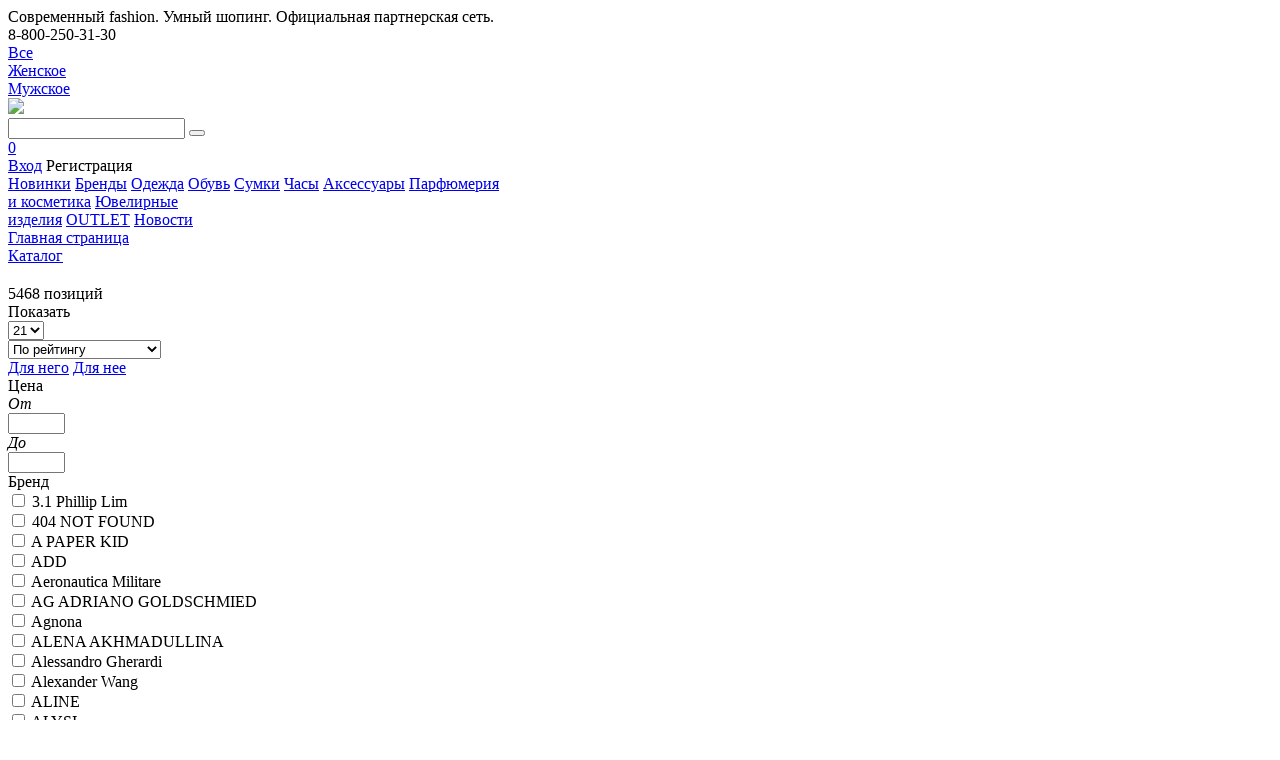

--- FILE ---
content_type: text/html; charset=UTF-8
request_url: https://milostore.ru/catalog/chasy/chasy-r27956722_2493911/
body_size: 28264
content:
<!DOCTYPE html>
<html>
<head>
<!-- Yandex.Metrika counter -->
<noscript><div><img src="https://mc.yandex.ru/watch/21541903" style="position:absolute; left:-9999px;" alt="" /></div></noscript>
<!-- /Yandex.Metrika counter -->

<meta name="yandex-verification" content="de315eb74b1b2a38" />
<meta name="format-detection" content="telephone=no">
<meta name="viewport" content="width=device-width, initial-scale=1.0, maximum-scale=1.0, user-scalable=no">

<meta http-equiv="Content-Type" content="text/html; charset=UTF-8" />
<meta name="robots" content="index, follow" />
<meta name="description" content="Современный fashion. Умный шоппинг. Официальная сеть бутиков." />
<script data-skip-moving="true">(function(w, d, n) {var cl = "bx-core";var ht = d.documentElement;var htc = ht ? ht.className : undefined;if (htc === undefined || htc.indexOf(cl) !== -1){return;}var ua = n.userAgent;if (/(iPad;)|(iPhone;)/i.test(ua)){cl += " bx-ios";}else if (/Windows/i.test(ua)){cl += ' bx-win';}else if (/Macintosh/i.test(ua)){cl += " bx-mac";}else if (/Linux/i.test(ua) && !/Android/i.test(ua)){cl += " bx-linux";}else if (/Android/i.test(ua)){cl += " bx-android";}cl += (/(ipad|iphone|android|mobile|touch)/i.test(ua) ? " bx-touch" : " bx-no-touch");cl += w.devicePixelRatio && w.devicePixelRatio >= 2? " bx-retina": " bx-no-retina";if (/AppleWebKit/.test(ua)){cl += " bx-chrome";}else if (/Opera/.test(ua)){cl += " bx-opera";}else if (/Firefox/.test(ua)){cl += " bx-firefox";}ht.className = htc ? htc + " " + cl : cl;})(window, document, navigator);</script>


<link href="/bitrix/css/main/bootstrap.min.css?1685126282121326" type="text/css"  rel="stylesheet" />
<link href="/bitrix/css/main/font-awesome.min.css?168512628237432" type="text/css"  rel="stylesheet" />
<link href="/bitrix/js/ui/design-tokens/dist/ui.design-tokens.min.css?173003697823463" type="text/css"  rel="stylesheet" />
<link href="/bitrix/js/ui/fonts/opensans/ui.font.opensans.min.css?16934897262320" type="text/css"  rel="stylesheet" />
<link href="/bitrix/js/main/popup/dist/main.popup.bundle.min.css?173893553726589" type="text/css"  rel="stylesheet" />
<link href="/bitrix/cache/css/s1/main/page_85c7185c21998ba90a816af2c572f0ec/page_85c7185c21998ba90a816af2c572f0ec_v1.css?173893555573656" type="text/css"  rel="stylesheet" />
<link href="/bitrix/cache/css/s1/main/template_fd3ed020622fb01e623748d3bca40607/template_fd3ed020622fb01e623748d3bca40607_v1.css?1766589638268611" type="text/css"  data-template-style="true" rel="stylesheet" />




<script type="extension/settings" data-extension="currency.currency-core">{"region":"ru"}</script>



<title>Каталог </title>
</head>

<body class="main">

<div id="global100">
    <div class="top_line content">
        <div class="content">Современный fashion. Умный шопинг. Официальная партнерская сеть.
            <div class="close"></div>
            
            <!--
            <div class="top_new_year"> </div>
            
            <div class="left_new_year"> </div>
            <div class="right_new_year"> </div>
            -->
        </div>
    </div>
    <div class="header content new">
        <div class="menu_trigger"><span></span></div>
        <div class="left">
             <div class="help"><span>8-800-250-31-30</span></div> 
            <!--
            <a href="/stock/gift/" id="stock"><img style='width: 135px; position: absolute; left: -30px; top: 0px; z-index: 1;' src='/bitrix/templates/main/images/new_year.png'></a>
            -->
            <div class="gender">
                                <a href="/"><div class="block_gender active" attr-type="all">Все</div></a>
                <a href="/women/"><div class="block_gender" attr-type="women">Женское</div></a>
                <a href="/men/"><div class="block_gender" attr-type="men">Мужское</div></a>
                             </div> 
    	</div>
        <div class="center">
                            <a href="/" id="logo"><img src='/bitrix/templates/main/style/ms.svg'></a>
                    </div>
        <div class="right">
            <div class="searchbox">
                <div class="close"></div>
                <div id="title-search" class="bx-searchtitle">
	<form action="/search/index.php">
		<div class="bx-input-group">
			<input id="title-search-input" type="text" name="q" value="" autocomplete="off" class="bx-form-control"/>
			<span class="bx-input-group-btn">
				<button class="btn btn-default" type="submit" name="s"><i class="fa fa-search"></i></button>
			</span>
		</div>
	</form>
</div>
            </div>
            <div id="basket_cont_r" style="display: inline-block;">

<!--'start_frame_cache_bx_basketFKauiI'--><a href="/personal/cart/" class="basket_trigger_top"><span>0</span></a>
<!--'end_frame_cache_bx_basketFKauiI'-->
</div>            <div class="links personal_section">
            <a href="/login/">Вход</a> <a class="reg_link_trg">Регистрация</a>        </div>
    </div>
</div>
<div class="content menu">
    <!-- <a href="/stock/gift/" class="black_menu"></a> -->
    <a href="/novinki/" class="bigger">Новинки</a>
    <a href="/brands/" class="bigger">Бренды</a>
    <a href="/catalog/odezhda/" class="bigger">Одежда</a>
    <a href="/catalog/obuv/" class="bigger">Обувь</a>
    <a href="/catalog/aksessuary/sumki_i_ryukzaki/" class="bigger">Сумки</a>
    <a href="/catalog/chasy/" class="bigger">Часы</a>
    <a href="/catalog/aksessuary/" class="bigger">Аксессуары</a>
    <a href="/catalog/parfyumeriya-i-kosmetika/" class="smaller">Парфюмерия<br> и косметика</a>
    <a href="/catalog/jewelry/" class="smaller">Ювелирные<br> изделия</a>
    <a href="/sale/" class="sale bigger">OUTLET</a>
    <a href="/news/" class="bigger">Новости</a>
</div>
<div class="forMenuTargetArea"></div>
    <div class="content" id="navigation">
        <div class="bx-breadcrumb">
			<div class="bx-breadcrumb-item" id="bx_breadcrumb_0">
				
				<a href="/" title="Главная страница">
					<span>Главная страница</span>
				</a>
				<meta content="1" />
			</div>
			<div class="bx-breadcrumb-item" id="bx_breadcrumb_1">
				<i class="fa fa-angle-right"></i>
				<a href="/catalog/" title="Каталог">
					<span>Каталог</span>
				</a>
				<meta content="2" />
			</div><div style="clear:both"></div></div>    </div>
<div class="row">
<div class="content main full_catalog">        <div class="category_columns top">
            <div class="left">
                <h2> </h2>
            </div>
            <div class="right top">
                <div class="block">5468 позиций</div>
                <div class="block">
                    <div class="list_items_on_page">
                        <span>Показать</span>
                        <form action="/catalog/chasy/chasy-r27956722_2493911/" method="get" id="change_items_on_page">
                            <select name="items_onpage" onchange="$('#change_items_on_page').submit();">
                                <option value="0" selected>21</option><option value="1">42</option><option value="2">84</option>                            </select>

                            


                        </form>
                    </div>
                </div>
                <div class="block">
                                        <form action="/catalog/chasy/chasy-r27956722_2493911/" method="get" id="change_sort_on_page">
                        <select name="sort" onchange="$('#change_sort_on_page').submit();">
                                                            <option value="0" selected >
                                    По рейтингу                                </option>
                                                            <option value="1"  >
                                    Цена по возрастанию                                </option>
                                                            <option value="2"  >
                                    Цена по убыванию                                </option>
                                                    </select>

                        


                    </form>
                </div>
            </div>
        </div>

        <div class="category_columns">
            <div class="left">
                                <div class="for_links">

                    <a href="/catalog/chasy/chasy-r27956722_2493911/?g=m" class="male black">Для него</a>
                    <a href="/catalog/chasy/chasy-r27956722_2493911/?g=f" class="female black">Для нее</a>
                </div>
                <div class="filters">
                    <div class="bx-filter bx-site ">
    <div class="bx-filter-section">
        <div class="row">
        <!--<div class="col-lg-12 bx-filter-title">Подбор параметров</div></div>-->
        <form name="_form" action="/catalog/chasy/chasy-r27956722_2493911/" method="get" class="smartfilter">
                                                
                    <div class=" bx-filter-parameters-box bx-active MINIMUM_PRICE">
                        <span class="bx-filter-container-modef"></span>
                        <div class="bx-filter-parameters-box-title" onclick="smartFilter.hideFilterProps(this)">
                            <span class="bx-filter-parameters-box-hint">Цена                                                                <i data-role="prop_angle" class="fa fa-angle-up"></i>
                            </span>
                        </div>

                        <div class="bx-filter-block" data-role="bx_filter_block">
                            <div class="bx-filter-parameters-box-container scrollbar-inner">
                                                                <div class="col-xs-6 bx-filter-parameters-box-container-block bx-left">
                                        <i class="bx-ft-sub">От</i>
                                        <div class="bx-filter-input-container" style='position: relative;'>
                                            <input
                                                class="min-price"
                                                type="text"
                                                name="arrFilter_24_MIN"
                                                id="arrFilter_24_MIN"
                                                value=""
                                                size="5"
                                                onkeyup="smartFilter.keyup(this)"
                                            />
                                            <i class="fa fa-ruble" style='right:10px; top:7px; position: absolute; font-size: 16px;' aria-hidden="true"></i>
                                        </div>
                                    </div>
                                    <div class="col-xs-6 bx-filter-parameters-box-container-block bx-right">
                                        <i class="bx-ft-sub">До</i>
                                        <div class="bx-filter-input-container" style='position: relative;'>
                                            <input
                                                class="max-price"
                                                type="text"
                                                name="arrFilter_24_MAX"
                                                id="arrFilter_24_MAX"
                                                value=""
                                                size="5"
                                                onkeyup="smartFilter.keyup(this)"
                                            />
                                            <i class="fa fa-ruble" style='right:10px; top:7px; position: absolute; font-size: 16px;' aria-hidden="true"></i>
                                        </div>
                                    </div>

                                    <div class="col-xs-10 col-xs-offset-1 bx-ui-slider-track-container">
                                        <div class="bx-ui-slider-track" id="drag_track_1">
                                            <div class="bx-ui-slider-pricebar-vd" style="left: 0;right: 0;" id="colorUnavailableActive_1"></div>
                                            <div class="bx-ui-slider-pricebar-vn" style="left: 0;right: 0;" id="colorAvailableInactive_1"></div>
                                            <div class="bx-ui-slider-pricebar-v"  style="left: 0;right: 0;" id="colorAvailableActive_1"></div>
                                            <div class="bx-ui-slider-range"     id="drag_tracker_1"  style="left: 0;right: 0;">
                                                <a class="bx-ui-slider-handle left"  style="left:0;" href="javascript:void(0)" id="left_slider_1"><i class="fa fa-circle-o" aria-hidden="true"></i></a>
                                                <a class="bx-ui-slider-handle right" style="right:0;" href="javascript:void(0)" id="right_slider_1"><i class="fa fa-circle-o" aria-hidden="true"></i></a>
                                            </div>
                                        </div>
                                    </div>
                                                                                                                                                                            </div>
                            <div style="clear: both"></div>
                        </div>
                    </div>
                                    
                    <div class=" bx-filter-parameters-box bx-active brand">
                        <span class="bx-filter-container-modef"></span>
                        <div class="bx-filter-parameters-box-title" onclick="smartFilter.hideFilterProps(this)">
                            <span class="bx-filter-parameters-box-hint">Бренд                                                                <i data-role="prop_angle" class="fa fa-angle-up"></i>
                            </span>
                        </div>

                        <div class="bx-filter-block" data-role="bx_filter_block">
                            <div class="bx-filter-parameters-box-container scrollbar-inner">
                                                                                                        
                                        <div class="checkbox">
                                            <input
                                                type="checkbox"
                                                value="Y"
                                                name="arrFilter_5_3348340659"
                                                id="arrFilter_5_3348340659"
                                                                                                onclick="smartFilter.click(this)"
                                            />
                                            <label data-role="label_arrFilter_5_3348340659" class="bx-filter-param-label " for="arrFilter_5_3348340659">3.1 Phillip Lim                                            </label>
                                        </div>
                                        
                                                                            
                                        <div class="checkbox">
                                            <input
                                                type="checkbox"
                                                value="Y"
                                                name="arrFilter_5_1548804844"
                                                id="arrFilter_5_1548804844"
                                                                                                onclick="smartFilter.click(this)"
                                            />
                                            <label data-role="label_arrFilter_5_1548804844" class="bx-filter-param-label " for="arrFilter_5_1548804844">404 NOT FOUND                                            </label>
                                        </div>
                                        
                                                                            
                                        <div class="checkbox">
                                            <input
                                                type="checkbox"
                                                value="Y"
                                                name="arrFilter_5_371041551"
                                                id="arrFilter_5_371041551"
                                                                                                onclick="smartFilter.click(this)"
                                            />
                                            <label data-role="label_arrFilter_5_371041551" class="bx-filter-param-label " for="arrFilter_5_371041551">A PAPER KID                                            </label>
                                        </div>
                                        
                                                                            
                                        <div class="checkbox">
                                            <input
                                                type="checkbox"
                                                value="Y"
                                                name="arrFilter_5_1807561069"
                                                id="arrFilter_5_1807561069"
                                                                                                onclick="smartFilter.click(this)"
                                            />
                                            <label data-role="label_arrFilter_5_1807561069" class="bx-filter-param-label " for="arrFilter_5_1807561069">ADD                                            </label>
                                        </div>
                                        
                                                                            
                                        <div class="checkbox">
                                            <input
                                                type="checkbox"
                                                value="Y"
                                                name="arrFilter_5_2402481523"
                                                id="arrFilter_5_2402481523"
                                                                                                onclick="smartFilter.click(this)"
                                            />
                                            <label data-role="label_arrFilter_5_2402481523" class="bx-filter-param-label " for="arrFilter_5_2402481523">Aeronautica Militare                                            </label>
                                        </div>
                                        
                                                                            
                                        <div class="checkbox">
                                            <input
                                                type="checkbox"
                                                value="Y"
                                                name="arrFilter_5_3555808248"
                                                id="arrFilter_5_3555808248"
                                                                                                onclick="smartFilter.click(this)"
                                            />
                                            <label data-role="label_arrFilter_5_3555808248" class="bx-filter-param-label " for="arrFilter_5_3555808248">AG ADRIANO GOLDSCHMIED                                            </label>
                                        </div>
                                        
                                                                            
                                        <div class="checkbox">
                                            <input
                                                type="checkbox"
                                                value="Y"
                                                name="arrFilter_5_124635389"
                                                id="arrFilter_5_124635389"
                                                                                                onclick="smartFilter.click(this)"
                                            />
                                            <label data-role="label_arrFilter_5_124635389" class="bx-filter-param-label " for="arrFilter_5_124635389">Agnona                                            </label>
                                        </div>
                                        
                                                                            
                                        <div class="checkbox">
                                            <input
                                                type="checkbox"
                                                value="Y"
                                                name="arrFilter_5_1333340829"
                                                id="arrFilter_5_1333340829"
                                                                                                onclick="smartFilter.click(this)"
                                            />
                                            <label data-role="label_arrFilter_5_1333340829" class="bx-filter-param-label " for="arrFilter_5_1333340829">ALENA AKHMADULLINA                                            </label>
                                        </div>
                                        
                                                                            
                                        <div class="checkbox">
                                            <input
                                                type="checkbox"
                                                value="Y"
                                                name="arrFilter_5_3069083236"
                                                id="arrFilter_5_3069083236"
                                                                                                onclick="smartFilter.click(this)"
                                            />
                                            <label data-role="label_arrFilter_5_3069083236" class="bx-filter-param-label " for="arrFilter_5_3069083236">Alessandro Gherardi                                            </label>
                                        </div>
                                        
                                                                            
                                        <div class="checkbox">
                                            <input
                                                type="checkbox"
                                                value="Y"
                                                name="arrFilter_5_4206099232"
                                                id="arrFilter_5_4206099232"
                                                                                                onclick="smartFilter.click(this)"
                                            />
                                            <label data-role="label_arrFilter_5_4206099232" class="bx-filter-param-label " for="arrFilter_5_4206099232">Alexander Wang                                            </label>
                                        </div>
                                        
                                                                            
                                        <div class="checkbox">
                                            <input
                                                type="checkbox"
                                                value="Y"
                                                name="arrFilter_5_1702101178"
                                                id="arrFilter_5_1702101178"
                                                                                                onclick="smartFilter.click(this)"
                                            />
                                            <label data-role="label_arrFilter_5_1702101178" class="bx-filter-param-label " for="arrFilter_5_1702101178">ALINE                                            </label>
                                        </div>
                                        
                                                                            
                                        <div class="checkbox">
                                            <input
                                                type="checkbox"
                                                value="Y"
                                                name="arrFilter_5_2408088573"
                                                id="arrFilter_5_2408088573"
                                                                                                onclick="smartFilter.click(this)"
                                            />
                                            <label data-role="label_arrFilter_5_2408088573" class="bx-filter-param-label " for="arrFilter_5_2408088573">ALYSI                                            </label>
                                        </div>
                                        
                                                                            
                                        <div class="checkbox">
                                            <input
                                                type="checkbox"
                                                value="Y"
                                                name="arrFilter_5_3493137064"
                                                id="arrFilter_5_3493137064"
                                                                                                onclick="smartFilter.click(this)"
                                            />
                                            <label data-role="label_arrFilter_5_3493137064" class="bx-filter-param-label " for="arrFilter_5_3493137064">ANTONELLI firenze                                            </label>
                                        </div>
                                        
                                                                            
                                        <div class="checkbox">
                                            <input
                                                type="checkbox"
                                                value="Y"
                                                name="arrFilter_5_2690904589"
                                                id="arrFilter_5_2690904589"
                                                                                                onclick="smartFilter.click(this)"
                                            />
                                            <label data-role="label_arrFilter_5_2690904589" class="bx-filter-param-label " for="arrFilter_5_2690904589">Armani Jeans                                            </label>
                                        </div>
                                        
                                                                            
                                        <div class="checkbox">
                                            <input
                                                type="checkbox"
                                                value="Y"
                                                name="arrFilter_5_1553843607"
                                                id="arrFilter_5_1553843607"
                                                                                                onclick="smartFilter.click(this)"
                                            />
                                            <label data-role="label_arrFilter_5_1553843607" class="bx-filter-param-label " for="arrFilter_5_1553843607">ATTIC AND BARN                                            </label>
                                        </div>
                                        
                                                                            
                                        <div class="checkbox">
                                            <input
                                                type="checkbox"
                                                value="Y"
                                                name="arrFilter_5_1690461712"
                                                id="arrFilter_5_1690461712"
                                                                                                onclick="smartFilter.click(this)"
                                            />
                                            <label data-role="label_arrFilter_5_1690461712" class="bx-filter-param-label " for="arrFilter_5_1690461712">AUTENTIMENTS                                            </label>
                                        </div>
                                        
                                                                            
                                        <div class="checkbox">
                                            <input
                                                type="checkbox"
                                                value="Y"
                                                name="arrFilter_5_2183886960"
                                                id="arrFilter_5_2183886960"
                                                                                                onclick="smartFilter.click(this)"
                                            />
                                            <label data-role="label_arrFilter_5_2183886960" class="bx-filter-param-label " for="arrFilter_5_2183886960">Azzedine Alaia                                            </label>
                                        </div>
                                        
                                                                            
                                        <div class="checkbox">
                                            <input
                                                type="checkbox"
                                                value="Y"
                                                name="arrFilter_5_2672372285"
                                                id="arrFilter_5_2672372285"
                                                                                                onclick="smartFilter.click(this)"
                                            />
                                            <label data-role="label_arrFilter_5_2672372285" class="bx-filter-param-label " for="arrFilter_5_2672372285">Balenciaga                                            </label>
                                        </div>
                                        
                                                                            
                                        <div class="checkbox">
                                            <input
                                                type="checkbox"
                                                value="Y"
                                                name="arrFilter_5_4233357513"
                                                id="arrFilter_5_4233357513"
                                                                                                onclick="smartFilter.click(this)"
                                            />
                                            <label data-role="label_arrFilter_5_4233357513" class="bx-filter-param-label " for="arrFilter_5_4233357513">BARENA venezia                                            </label>
                                        </div>
                                        
                                                                            
                                        <div class="checkbox">
                                            <input
                                                type="checkbox"
                                                value="Y"
                                                name="arrFilter_5_3532859482"
                                                id="arrFilter_5_3532859482"
                                                                                                onclick="smartFilter.click(this)"
                                            />
                                            <label data-role="label_arrFilter_5_3532859482" class="bx-filter-param-label " for="arrFilter_5_3532859482">BEATRICE                                            </label>
                                        </div>
                                        
                                                                            
                                        <div class="checkbox">
                                            <input
                                                type="checkbox"
                                                value="Y"
                                                name="arrFilter_5_2915934446"
                                                id="arrFilter_5_2915934446"
                                                                                                onclick="smartFilter.click(this)"
                                            />
                                            <label data-role="label_arrFilter_5_2915934446" class="bx-filter-param-label " for="arrFilter_5_2915934446">Bikkembergs                                            </label>
                                        </div>
                                        
                                                                            
                                        <div class="checkbox">
                                            <input
                                                type="checkbox"
                                                value="Y"
                                                name="arrFilter_5_1100721320"
                                                id="arrFilter_5_1100721320"
                                                                                                onclick="smartFilter.click(this)"
                                            />
                                            <label data-role="label_arrFilter_5_1100721320" class="bx-filter-param-label " for="arrFilter_5_1100721320">BILANCIONI                                            </label>
                                        </div>
                                        
                                                                            
                                        <div class="checkbox">
                                            <input
                                                type="checkbox"
                                                value="Y"
                                                name="arrFilter_5_3627296003"
                                                id="arrFilter_5_3627296003"
                                                                                                onclick="smartFilter.click(this)"
                                            />
                                            <label data-role="label_arrFilter_5_3627296003" class="bx-filter-param-label " for="arrFilter_5_3627296003">Blanchett Goose                                            </label>
                                        </div>
                                        
                                                                            
                                        <div class="checkbox">
                                            <input
                                                type="checkbox"
                                                value="Y"
                                                name="arrFilter_5_2144828520"
                                                id="arrFilter_5_2144828520"
                                                                                                onclick="smartFilter.click(this)"
                                            />
                                            <label data-role="label_arrFilter_5_2144828520" class="bx-filter-param-label " for="arrFilter_5_2144828520">Blumarine                                            </label>
                                        </div>
                                        
                                                                            
                                        <div class="checkbox">
                                            <input
                                                type="checkbox"
                                                value="Y"
                                                name="arrFilter_5_2852736058"
                                                id="arrFilter_5_2852736058"
                                                                                                onclick="smartFilter.click(this)"
                                            />
                                            <label data-role="label_arrFilter_5_2852736058" class="bx-filter-param-label " for="arrFilter_5_2852736058">Bogner                                            </label>
                                        </div>
                                        
                                                                            
                                        <div class="checkbox">
                                            <input
                                                type="checkbox"
                                                value="Y"
                                                name="arrFilter_5_291428816"
                                                id="arrFilter_5_291428816"
                                                                                                onclick="smartFilter.click(this)"
                                            />
                                            <label data-role="label_arrFilter_5_291428816" class="bx-filter-param-label " for="arrFilter_5_291428816">Bogner Fire+Ice                                            </label>
                                        </div>
                                        
                                                                            
                                        <div class="checkbox">
                                            <input
                                                type="checkbox"
                                                value="Y"
                                                name="arrFilter_5_1725563477"
                                                id="arrFilter_5_1725563477"
                                                                                                onclick="smartFilter.click(this)"
                                            />
                                            <label data-role="label_arrFilter_5_1725563477" class="bx-filter-param-label " for="arrFilter_5_1725563477">CALIDA                                            </label>
                                        </div>
                                        
                                                                            
                                        <div class="checkbox">
                                            <input
                                                type="checkbox"
                                                value="Y"
                                                name="arrFilter_5_2157797628"
                                                id="arrFilter_5_2157797628"
                                                                                                onclick="smartFilter.click(this)"
                                            />
                                            <label data-role="label_arrFilter_5_2157797628" class="bx-filter-param-label " for="arrFilter_5_2157797628">CHAUD studio                                            </label>
                                        </div>
                                        
                                                                            
                                        <div class="checkbox">
                                            <input
                                                type="checkbox"
                                                value="Y"
                                                name="arrFilter_5_1285183676"
                                                id="arrFilter_5_1285183676"
                                                                                                onclick="smartFilter.click(this)"
                                            />
                                            <label data-role="label_arrFilter_5_1285183676" class="bx-filter-param-label " for="arrFilter_5_1285183676">ClassCavalli                                            </label>
                                        </div>
                                        
                                                                            
                                        <div class="checkbox">
                                            <input
                                                type="checkbox"
                                                value="Y"
                                                name="arrFilter_5_781174088"
                                                id="arrFilter_5_781174088"
                                                                                                onclick="smartFilter.click(this)"
                                            />
                                            <label data-role="label_arrFilter_5_781174088" class="bx-filter-param-label " for="arrFilter_5_781174088">Comme des Fuckdown                                            </label>
                                        </div>
                                        
                                                                            
                                        <div class="checkbox">
                                            <input
                                                type="checkbox"
                                                value="Y"
                                                name="arrFilter_5_900776927"
                                                id="arrFilter_5_900776927"
                                                                                                onclick="smartFilter.click(this)"
                                            />
                                            <label data-role="label_arrFilter_5_900776927" class="bx-filter-param-label " for="arrFilter_5_900776927">Diego Venturino                                            </label>
                                        </div>
                                        
                                                                            
                                        <div class="checkbox">
                                            <input
                                                type="checkbox"
                                                value="Y"
                                                name="arrFilter_5_3814838659"
                                                id="arrFilter_5_3814838659"
                                                                                                onclick="smartFilter.click(this)"
                                            />
                                            <label data-role="label_arrFilter_5_3814838659" class="bx-filter-param-label " for="arrFilter_5_3814838659">DOROTHEE SCHUMACHER                                            </label>
                                        </div>
                                        
                                                                            
                                        <div class="checkbox">
                                            <input
                                                type="checkbox"
                                                value="Y"
                                                name="arrFilter_5_3637464434"
                                                id="arrFilter_5_3637464434"
                                                                                                onclick="smartFilter.click(this)"
                                            />
                                            <label data-role="label_arrFilter_5_3637464434" class="bx-filter-param-label " for="arrFilter_5_3637464434">EA7                                            </label>
                                        </div>
                                        
                                                                            
                                        <div class="checkbox">
                                            <input
                                                type="checkbox"
                                                value="Y"
                                                name="arrFilter_5_2884122009"
                                                id="arrFilter_5_2884122009"
                                                                                                onclick="smartFilter.click(this)"
                                            />
                                            <label data-role="label_arrFilter_5_2884122009" class="bx-filter-param-label " for="arrFilter_5_2884122009">ELENA MIRO                                            </label>
                                        </div>
                                        
                                                                            
                                        <div class="checkbox">
                                            <input
                                                type="checkbox"
                                                value="Y"
                                                name="arrFilter_5_1037464919"
                                                id="arrFilter_5_1037464919"
                                                                                                onclick="smartFilter.click(this)"
                                            />
                                            <label data-role="label_arrFilter_5_1037464919" class="bx-filter-param-label " for="arrFilter_5_1037464919">Elisabetta                                            </label>
                                        </div>
                                        
                                                                            
                                        <div class="checkbox">
                                            <input
                                                type="checkbox"
                                                value="Y"
                                                name="arrFilter_5_3148595332"
                                                id="arrFilter_5_3148595332"
                                                                                                onclick="smartFilter.click(this)"
                                            />
                                            <label data-role="label_arrFilter_5_3148595332" class="bx-filter-param-label " for="arrFilter_5_3148595332">Elliatt                                            </label>
                                        </div>
                                        
                                                                            
                                        <div class="checkbox">
                                            <input
                                                type="checkbox"
                                                value="Y"
                                                name="arrFilter_5_1054542228"
                                                id="arrFilter_5_1054542228"
                                                                                                onclick="smartFilter.click(this)"
                                            />
                                            <label data-role="label_arrFilter_5_1054542228" class="bx-filter-param-label " for="arrFilter_5_1054542228">Emilio Pucci                                            </label>
                                        </div>
                                        
                                                                            
                                        <div class="checkbox">
                                            <input
                                                type="checkbox"
                                                value="Y"
                                                name="arrFilter_5_1984768986"
                                                id="arrFilter_5_1984768986"
                                                                                                onclick="smartFilter.click(this)"
                                            />
                                            <label data-role="label_arrFilter_5_1984768986" class="bx-filter-param-label " for="arrFilter_5_1984768986">Emporio Armani                                            </label>
                                        </div>
                                        
                                                                            
                                        <div class="checkbox">
                                            <input
                                                type="checkbox"
                                                value="Y"
                                                name="arrFilter_5_4175078961"
                                                id="arrFilter_5_4175078961"
                                                                                                onclick="smartFilter.click(this)"
                                            />
                                            <label data-role="label_arrFilter_5_4175078961" class="bx-filter-param-label " for="arrFilter_5_4175078961">Ermenegildo Zegna                                            </label>
                                        </div>
                                        
                                                                            
                                        <div class="checkbox">
                                            <input
                                                type="checkbox"
                                                value="Y"
                                                name="arrFilter_5_193439476"
                                                id="arrFilter_5_193439476"
                                                                                                onclick="smartFilter.click(this)"
                                            />
                                            <label data-role="label_arrFilter_5_193439476" class="bx-filter-param-label " for="arrFilter_5_193439476">Escada                                            </label>
                                        </div>
                                        
                                                                            
                                        <div class="checkbox">
                                            <input
                                                type="checkbox"
                                                value="Y"
                                                name="arrFilter_5_2797060868"
                                                id="arrFilter_5_2797060868"
                                                                                                onclick="smartFilter.click(this)"
                                            />
                                            <label data-role="label_arrFilter_5_2797060868" class="bx-filter-param-label " for="arrFilter_5_2797060868">Escada Sport                                            </label>
                                        </div>
                                        
                                                                            
                                        <div class="checkbox">
                                            <input
                                                type="checkbox"
                                                value="Y"
                                                name="arrFilter_5_754030843"
                                                id="arrFilter_5_754030843"
                                                                                                onclick="smartFilter.click(this)"
                                            />
                                            <label data-role="label_arrFilter_5_754030843" class="bx-filter-param-label " for="arrFilter_5_754030843">Essentiel Antwerp                                            </label>
                                        </div>
                                        
                                                                            
                                        <div class="checkbox">
                                            <input
                                                type="checkbox"
                                                value="Y"
                                                name="arrFilter_5_3376146071"
                                                id="arrFilter_5_3376146071"
                                                                                                onclick="smartFilter.click(this)"
                                            />
                                            <label data-role="label_arrFilter_5_3376146071" class="bx-filter-param-label " for="arrFilter_5_3376146071">FEDELI                                            </label>
                                        </div>
                                        
                                                                            
                                        <div class="checkbox">
                                            <input
                                                type="checkbox"
                                                value="Y"
                                                name="arrFilter_5_2958082108"
                                                id="arrFilter_5_2958082108"
                                                                                                onclick="smartFilter.click(this)"
                                            />
                                            <label data-role="label_arrFilter_5_2958082108" class="bx-filter-param-label " for="arrFilter_5_2958082108">FLASHIN                                            </label>
                                        </div>
                                        
                                                                            
                                        <div class="checkbox">
                                            <input
                                                type="checkbox"
                                                value="Y"
                                                name="arrFilter_5_2687112397"
                                                id="arrFilter_5_2687112397"
                                                                                                onclick="smartFilter.click(this)"
                                            />
                                            <label data-role="label_arrFilter_5_2687112397" class="bx-filter-param-label " for="arrFilter_5_2687112397">GAELLE PARIS                                            </label>
                                        </div>
                                        
                                                                            
                                        <div class="checkbox">
                                            <input
                                                type="checkbox"
                                                value="Y"
                                                name="arrFilter_5_2381526028"
                                                id="arrFilter_5_2381526028"
                                                                                                onclick="smartFilter.click(this)"
                                            />
                                            <label data-role="label_arrFilter_5_2381526028" class="bx-filter-param-label " for="arrFilter_5_2381526028">Giorgio Armani                                            </label>
                                        </div>
                                        
                                                                            
                                        <div class="checkbox">
                                            <input
                                                type="checkbox"
                                                value="Y"
                                                name="arrFilter_5_4264372270"
                                                id="arrFilter_5_4264372270"
                                                                                                onclick="smartFilter.click(this)"
                                            />
                                            <label data-role="label_arrFilter_5_4264372270" class="bx-filter-param-label " for="arrFilter_5_4264372270">GIVENCHY                                            </label>
                                        </div>
                                        
                                                                            
                                        <div class="checkbox">
                                            <input
                                                type="checkbox"
                                                value="Y"
                                                name="arrFilter_5_1156704657"
                                                id="arrFilter_5_1156704657"
                                                                                                onclick="smartFilter.click(this)"
                                            />
                                            <label data-role="label_arrFilter_5_1156704657" class="bx-filter-param-label " for="arrFilter_5_1156704657">GOOROO                                            </label>
                                        </div>
                                        
                                                                            
                                        <div class="checkbox">
                                            <input
                                                type="checkbox"
                                                value="Y"
                                                name="arrFilter_5_1648719760"
                                                id="arrFilter_5_1648719760"
                                                                                                onclick="smartFilter.click(this)"
                                            />
                                            <label data-role="label_arrFilter_5_1648719760" class="bx-filter-param-label " for="arrFilter_5_1648719760">GRAVITEIGHT                                            </label>
                                        </div>
                                        
                                                                            
                                        <div class="checkbox">
                                            <input
                                                type="checkbox"
                                                value="Y"
                                                name="arrFilter_5_2581797072"
                                                id="arrFilter_5_2581797072"
                                                                                                onclick="smartFilter.click(this)"
                                            />
                                            <label data-role="label_arrFilter_5_2581797072" class="bx-filter-param-label " for="arrFilter_5_2581797072">HANRO                                            </label>
                                        </div>
                                        
                                                                            
                                        <div class="checkbox">
                                            <input
                                                type="checkbox"
                                                value="Y"
                                                name="arrFilter_5_3614744480"
                                                id="arrFilter_5_3614744480"
                                                                                                onclick="smartFilter.click(this)"
                                            />
                                            <label data-role="label_arrFilter_5_3614744480" class="bx-filter-param-label " for="arrFilter_5_3614744480">ICON DENIM                                            </label>
                                        </div>
                                        
                                                                            
                                        <div class="checkbox">
                                            <input
                                                type="checkbox"
                                                value="Y"
                                                name="arrFilter_5_1439939239"
                                                id="arrFilter_5_1439939239"
                                                                                                onclick="smartFilter.click(this)"
                                            />
                                            <label data-role="label_arrFilter_5_1439939239" class="bx-filter-param-label " for="arrFilter_5_1439939239">In The Mood For Love                                            </label>
                                        </div>
                                        
                                                                            
                                        <div class="checkbox">
                                            <input
                                                type="checkbox"
                                                value="Y"
                                                name="arrFilter_5_2853150801"
                                                id="arrFilter_5_2853150801"
                                                                                                onclick="smartFilter.click(this)"
                                            />
                                            <label data-role="label_arrFilter_5_2853150801" class="bx-filter-param-label " for="arrFilter_5_2853150801">Kired                                            </label>
                                        </div>
                                        
                                                                            
                                        <div class="checkbox">
                                            <input
                                                type="checkbox"
                                                value="Y"
                                                name="arrFilter_5_4285517094"
                                                id="arrFilter_5_4285517094"
                                                                                                onclick="smartFilter.click(this)"
                                            />
                                            <label data-role="label_arrFilter_5_4285517094" class="bx-filter-param-label " for="arrFilter_5_4285517094">Kuro                                            </label>
                                        </div>
                                        
                                                                            
                                        <div class="checkbox">
                                            <input
                                                type="checkbox"
                                                value="Y"
                                                name="arrFilter_5_3171183434"
                                                id="arrFilter_5_3171183434"
                                                                                                onclick="smartFilter.click(this)"
                                            />
                                            <label data-role="label_arrFilter_5_3171183434" class="bx-filter-param-label " for="arrFilter_5_3171183434">LA PISCINE                                            </label>
                                        </div>
                                        
                                                                            
                                        <div class="checkbox">
                                            <input
                                                type="checkbox"
                                                value="Y"
                                                name="arrFilter_5_4172954922"
                                                id="arrFilter_5_4172954922"
                                                                                                onclick="smartFilter.click(this)"
                                            />
                                            <label data-role="label_arrFilter_5_4172954922" class="bx-filter-param-label " for="arrFilter_5_4172954922">Lanvin                                            </label>
                                        </div>
                                        
                                                                            
                                        <div class="checkbox">
                                            <input
                                                type="checkbox"
                                                value="Y"
                                                name="arrFilter_5_1647288333"
                                                id="arrFilter_5_1647288333"
                                                                                                onclick="smartFilter.click(this)"
                                            />
                                            <label data-role="label_arrFilter_5_1647288333" class="bx-filter-param-label " for="arrFilter_5_1647288333">Lardini                                            </label>
                                        </div>
                                        
                                                                            
                                        <div class="checkbox">
                                            <input
                                                type="checkbox"
                                                value="Y"
                                                name="arrFilter_5_1053932494"
                                                id="arrFilter_5_1053932494"
                                                                                                onclick="smartFilter.click(this)"
                                            />
                                            <label data-role="label_arrFilter_5_1053932494" class="bx-filter-param-label " for="arrFilter_5_1053932494">Laroom                                            </label>
                                        </div>
                                        
                                                                            
                                        <div class="checkbox">
                                            <input
                                                type="checkbox"
                                                value="Y"
                                                name="arrFilter_5_4242677665"
                                                id="arrFilter_5_4242677665"
                                                                                                onclick="smartFilter.click(this)"
                                            />
                                            <label data-role="label_arrFilter_5_4242677665" class="bx-filter-param-label " for="arrFilter_5_4242677665">LOVEBIRDS                                            </label>
                                        </div>
                                        
                                                                            
                                        <div class="checkbox">
                                            <input
                                                type="checkbox"
                                                value="Y"
                                                name="arrFilter_5_2916835384"
                                                id="arrFilter_5_2916835384"
                                                                                                onclick="smartFilter.click(this)"
                                            />
                                            <label data-role="label_arrFilter_5_2916835384" class="bx-filter-param-label " for="arrFilter_5_2916835384">Maison Margiela                                            </label>
                                        </div>
                                        
                                                                            
                                        <div class="checkbox">
                                            <input
                                                type="checkbox"
                                                value="Y"
                                                name="arrFilter_5_2109659240"
                                                id="arrFilter_5_2109659240"
                                                                                                onclick="smartFilter.click(this)"
                                            />
                                            <label data-role="label_arrFilter_5_2109659240" class="bx-filter-param-label " for="arrFilter_5_2109659240">Marni                                            </label>
                                        </div>
                                        
                                                                            
                                        <div class="checkbox">
                                            <input
                                                type="checkbox"
                                                value="Y"
                                                name="arrFilter_5_2522041892"
                                                id="arrFilter_5_2522041892"
                                                                                                onclick="smartFilter.click(this)"
                                            />
                                            <label data-role="label_arrFilter_5_2522041892" class="bx-filter-param-label " for="arrFilter_5_2522041892">Maryan Mehlhorn                                            </label>
                                        </div>
                                        
                                                                            
                                        <div class="checkbox">
                                            <input
                                                type="checkbox"
                                                value="Y"
                                                name="arrFilter_5_1907148298"
                                                id="arrFilter_5_1907148298"
                                                                                                onclick="smartFilter.click(this)"
                                            />
                                            <label data-role="label_arrFilter_5_1907148298" class="bx-filter-param-label " for="arrFilter_5_1907148298">MAURO OTTAVIANI                                            </label>
                                        </div>
                                        
                                                                            
                                        <div class="checkbox">
                                            <input
                                                type="checkbox"
                                                value="Y"
                                                name="arrFilter_5_1637311803"
                                                id="arrFilter_5_1637311803"
                                                                                                onclick="smartFilter.click(this)"
                                            />
                                            <label data-role="label_arrFilter_5_1637311803" class="bx-filter-param-label " for="arrFilter_5_1637311803">Max Mara Leisure                                            </label>
                                        </div>
                                        
                                                                            
                                        <div class="checkbox">
                                            <input
                                                type="checkbox"
                                                value="Y"
                                                name="arrFilter_5_3057676786"
                                                id="arrFilter_5_3057676786"
                                                                                                onclick="smartFilter.click(this)"
                                            />
                                            <label data-role="label_arrFilter_5_3057676786" class="bx-filter-param-label " for="arrFilter_5_3057676786">MAX&MOI                                            </label>
                                        </div>
                                        
                                                                            
                                        <div class="checkbox">
                                            <input
                                                type="checkbox"
                                                value="Y"
                                                name="arrFilter_5_2202537874"
                                                id="arrFilter_5_2202537874"
                                                                                                onclick="smartFilter.click(this)"
                                            />
                                            <label data-role="label_arrFilter_5_2202537874" class="bx-filter-param-label " for="arrFilter_5_2202537874">Michael Kors                                            </label>
                                        </div>
                                        
                                                                            
                                        <div class="checkbox">
                                            <input
                                                type="checkbox"
                                                value="Y"
                                                name="arrFilter_5_2442472442"
                                                id="arrFilter_5_2442472442"
                                                                                                onclick="smartFilter.click(this)"
                                            />
                                            <label data-role="label_arrFilter_5_2442472442" class="bx-filter-param-label " for="arrFilter_5_2442472442">MSGM                                            </label>
                                        </div>
                                        
                                                                            
                                        <div class="checkbox">
                                            <input
                                                type="checkbox"
                                                value="Y"
                                                name="arrFilter_5_3436825025"
                                                id="arrFilter_5_3436825025"
                                                                                                onclick="smartFilter.click(this)"
                                            />
                                            <label data-role="label_arrFilter_5_3436825025" class="bx-filter-param-label " for="arrFilter_5_3436825025">No.21                                            </label>
                                        </div>
                                        
                                                                            
                                        <div class="checkbox">
                                            <input
                                                type="checkbox"
                                                value="Y"
                                                name="arrFilter_5_1578767202"
                                                id="arrFilter_5_1578767202"
                                                                                                onclick="smartFilter.click(this)"
                                            />
                                            <label data-role="label_arrFilter_5_1578767202" class="bx-filter-param-label " for="arrFilter_5_1578767202">NOT SHY                                            </label>
                                        </div>
                                        
                                                                            
                                        <div class="checkbox">
                                            <input
                                                type="checkbox"
                                                value="Y"
                                                name="arrFilter_5_1622396652"
                                                id="arrFilter_5_1622396652"
                                                                                                onclick="smartFilter.click(this)"
                                            />
                                            <label data-role="label_arrFilter_5_1622396652" class="bx-filter-param-label " for="arrFilter_5_1622396652">OLOLOL                                            </label>
                                        </div>
                                        
                                                                            
                                        <div class="checkbox">
                                            <input
                                                type="checkbox"
                                                value="Y"
                                                name="arrFilter_5_2606551407"
                                                id="arrFilter_5_2606551407"
                                                                                                onclick="smartFilter.click(this)"
                                            />
                                            <label data-role="label_arrFilter_5_2606551407" class="bx-filter-param-label " for="arrFilter_5_2606551407">One Teaspoon                                            </label>
                                        </div>
                                        
                                                                            
                                        <div class="checkbox">
                                            <input
                                                type="checkbox"
                                                value="Y"
                                                name="arrFilter_5_1992510180"
                                                id="arrFilter_5_1992510180"
                                                                                                onclick="smartFilter.click(this)"
                                            />
                                            <label data-role="label_arrFilter_5_1992510180" class="bx-filter-param-label " for="arrFilter_5_1992510180">Pal Zileri                                            </label>
                                        </div>
                                        
                                                                            
                                        <div class="checkbox">
                                            <input
                                                type="checkbox"
                                                value="Y"
                                                name="arrFilter_5_3068709167"
                                                id="arrFilter_5_3068709167"
                                                                                                onclick="smartFilter.click(this)"
                                            />
                                            <label data-role="label_arrFilter_5_3068709167" class="bx-filter-param-label " for="arrFilter_5_3068709167">PANICALE cashmere                                            </label>
                                        </div>
                                        
                                                                            
                                        <div class="checkbox">
                                            <input
                                                type="checkbox"
                                                value="Y"
                                                name="arrFilter_5_1336905570"
                                                id="arrFilter_5_1336905570"
                                                                                                onclick="smartFilter.click(this)"
                                            />
                                            <label data-role="label_arrFilter_5_1336905570" class="bx-filter-param-label " for="arrFilter_5_1336905570">Patrizia Pepe                                            </label>
                                        </div>
                                        
                                                                            
                                        <div class="checkbox">
                                            <input
                                                type="checkbox"
                                                value="Y"
                                                name="arrFilter_5_537072810"
                                                id="arrFilter_5_537072810"
                                                                                                onclick="smartFilter.click(this)"
                                            />
                                            <label data-role="label_arrFilter_5_537072810" class="bx-filter-param-label " for="arrFilter_5_537072810">Peserico                                            </label>
                                        </div>
                                        
                                                                            
                                        <div class="checkbox">
                                            <input
                                                type="checkbox"
                                                value="Y"
                                                name="arrFilter_5_2832745850"
                                                id="arrFilter_5_2832745850"
                                                                                                onclick="smartFilter.click(this)"
                                            />
                                            <label data-role="label_arrFilter_5_2832745850" class="bx-filter-param-label " for="arrFilter_5_2832745850">Ralph Lauren                                            </label>
                                        </div>
                                        
                                                                            
                                        <div class="checkbox">
                                            <input
                                                type="checkbox"
                                                value="Y"
                                                name="arrFilter_5_1709015146"
                                                id="arrFilter_5_1709015146"
                                                                                                onclick="smartFilter.click(this)"
                                            />
                                            <label data-role="label_arrFilter_5_1709015146" class="bx-filter-param-label " for="arrFilter_5_1709015146">Ralph Lаuren Collection                                            </label>
                                        </div>
                                        
                                                                            
                                        <div class="checkbox">
                                            <input
                                                type="checkbox"
                                                value="Y"
                                                name="arrFilter_5_3911311743"
                                                id="arrFilter_5_3911311743"
                                                                                                onclick="smartFilter.click(this)"
                                            />
                                            <label data-role="label_arrFilter_5_3911311743" class="bx-filter-param-label " for="arrFilter_5_3911311743">Rasario                                            </label>
                                        </div>
                                        
                                                                            
                                        <div class="checkbox">
                                            <input
                                                type="checkbox"
                                                value="Y"
                                                name="arrFilter_5_3540987331"
                                                id="arrFilter_5_3540987331"
                                                                                                onclick="smartFilter.click(this)"
                                            />
                                            <label data-role="label_arrFilter_5_3540987331" class="bx-filter-param-label " for="arrFilter_5_3540987331">Red Valentino                                            </label>
                                        </div>
                                        
                                                                            
                                        <div class="checkbox">
                                            <input
                                                type="checkbox"
                                                value="Y"
                                                name="arrFilter_5_691208804"
                                                id="arrFilter_5_691208804"
                                                                                                onclick="smartFilter.click(this)"
                                            />
                                            <label data-role="label_arrFilter_5_691208804" class="bx-filter-param-label " for="arrFilter_5_691208804">Roberto Cavalli                                            </label>
                                        </div>
                                        
                                                                            
                                        <div class="checkbox">
                                            <input
                                                type="checkbox"
                                                value="Y"
                                                name="arrFilter_5_2493147559"
                                                id="arrFilter_5_2493147559"
                                                                                                onclick="smartFilter.click(this)"
                                            />
                                            <label data-role="label_arrFilter_5_2493147559" class="bx-filter-param-label " for="arrFilter_5_2493147559">ROSES&LACE                                            </label>
                                        </div>
                                        
                                                                            
                                        <div class="checkbox">
                                            <input
                                                type="checkbox"
                                                value="Y"
                                                name="arrFilter_5_3007231432"
                                                id="arrFilter_5_3007231432"
                                                                                                onclick="smartFilter.click(this)"
                                            />
                                            <label data-role="label_arrFilter_5_3007231432" class="bx-filter-param-label " for="arrFilter_5_3007231432">Roseville                                            </label>
                                        </div>
                                        
                                                                            
                                        <div class="checkbox">
                                            <input
                                                type="checkbox"
                                                value="Y"
                                                name="arrFilter_5_2822627808"
                                                id="arrFilter_5_2822627808"
                                                                                                onclick="smartFilter.click(this)"
                                            />
                                            <label data-role="label_arrFilter_5_2822627808" class="bx-filter-param-label " for="arrFilter_5_2822627808">ROSSO35                                            </label>
                                        </div>
                                        
                                                                            
                                        <div class="checkbox">
                                            <input
                                                type="checkbox"
                                                value="Y"
                                                name="arrFilter_5_4227489122"
                                                id="arrFilter_5_4227489122"
                                                                                                onclick="smartFilter.click(this)"
                                            />
                                            <label data-role="label_arrFilter_5_4227489122" class="bx-filter-param-label " for="arrFilter_5_4227489122">ROZIE CORSETS                                            </label>
                                        </div>
                                        
                                                                            
                                        <div class="checkbox">
                                            <input
                                                type="checkbox"
                                                value="Y"
                                                name="arrFilter_5_1933238107"
                                                id="arrFilter_5_1933238107"
                                                                                                onclick="smartFilter.click(this)"
                                            />
                                            <label data-role="label_arrFilter_5_1933238107" class="bx-filter-param-label " for="arrFilter_5_1933238107">RUBAN                                            </label>
                                        </div>
                                        
                                                                            
                                        <div class="checkbox">
                                            <input
                                                type="checkbox"
                                                value="Y"
                                                name="arrFilter_5_4085811129"
                                                id="arrFilter_5_4085811129"
                                                                                                onclick="smartFilter.click(this)"
                                            />
                                            <label data-role="label_arrFilter_5_4085811129" class="bx-filter-param-label " for="arrFilter_5_4085811129">SASHAVERSE                                            </label>
                                        </div>
                                        
                                                                            
                                        <div class="checkbox">
                                            <input
                                                type="checkbox"
                                                value="Y"
                                                name="arrFilter_5_237959307"
                                                id="arrFilter_5_237959307"
                                                                                                onclick="smartFilter.click(this)"
                                            />
                                            <label data-role="label_arrFilter_5_237959307" class="bx-filter-param-label " for="arrFilter_5_237959307">Self-portrait                                            </label>
                                        </div>
                                        
                                                                            
                                        <div class="checkbox">
                                            <input
                                                type="checkbox"
                                                value="Y"
                                                name="arrFilter_5_2894357135"
                                                id="arrFilter_5_2894357135"
                                                                                                onclick="smartFilter.click(this)"
                                            />
                                            <label data-role="label_arrFilter_5_2894357135" class="bx-filter-param-label " for="arrFilter_5_2894357135">SFIZIO                                            </label>
                                        </div>
                                        
                                                                            
                                        <div class="checkbox">
                                            <input
                                                type="checkbox"
                                                value="Y"
                                                name="arrFilter_5_1405085704"
                                                id="arrFilter_5_1405085704"
                                                                                                onclick="smartFilter.click(this)"
                                            />
                                            <label data-role="label_arrFilter_5_1405085704" class="bx-filter-param-label " for="arrFilter_5_1405085704">SHATU                                            </label>
                                        </div>
                                        
                                                                            
                                        <div class="checkbox">
                                            <input
                                                type="checkbox"
                                                value="Y"
                                                name="arrFilter_5_351510199"
                                                id="arrFilter_5_351510199"
                                                                                                onclick="smartFilter.click(this)"
                                            />
                                            <label data-role="label_arrFilter_5_351510199" class="bx-filter-param-label " for="arrFilter_5_351510199">SIMONA CORSELLINI                                            </label>
                                        </div>
                                        
                                                                            
                                        <div class="checkbox">
                                            <input
                                                type="checkbox"
                                                value="Y"
                                                name="arrFilter_5_366921727"
                                                id="arrFilter_5_366921727"
                                                                                                onclick="smartFilter.click(this)"
                                            />
                                            <label data-role="label_arrFilter_5_366921727" class="bx-filter-param-label " for="arrFilter_5_366921727">Soroka On Course                                            </label>
                                        </div>
                                        
                                                                            
                                        <div class="checkbox">
                                            <input
                                                type="checkbox"
                                                value="Y"
                                                name="arrFilter_5_2442670067"
                                                id="arrFilter_5_2442670067"
                                                                                                onclick="smartFilter.click(this)"
                                            />
                                            <label data-role="label_arrFilter_5_2442670067" class="bx-filter-param-label " for="arrFilter_5_2442670067">ST. JAMES STUDIO                                            </label>
                                        </div>
                                        
                                                                            
                                        <div class="checkbox">
                                            <input
                                                type="checkbox"
                                                value="Y"
                                                name="arrFilter_5_1975125933"
                                                id="arrFilter_5_1975125933"
                                                                                                onclick="smartFilter.click(this)"
                                            />
                                            <label data-role="label_arrFilter_5_1975125933" class="bx-filter-param-label " for="arrFilter_5_1975125933">Stefanel                                            </label>
                                        </div>
                                        
                                                                            
                                        <div class="checkbox">
                                            <input
                                                type="checkbox"
                                                value="Y"
                                                name="arrFilter_5_498144820"
                                                id="arrFilter_5_498144820"
                                                                                                onclick="smartFilter.click(this)"
                                            />
                                            <label data-role="label_arrFilter_5_498144820" class="bx-filter-param-label " for="arrFilter_5_498144820">Svevo                                            </label>
                                        </div>
                                        
                                                                            
                                        <div class="checkbox">
                                            <input
                                                type="checkbox"
                                                value="Y"
                                                name="arrFilter_5_1651586439"
                                                id="arrFilter_5_1651586439"
                                                                                                onclick="smartFilter.click(this)"
                                            />
                                            <label data-role="label_arrFilter_5_1651586439" class="bx-filter-param-label " for="arrFilter_5_1651586439">TEGIN                                            </label>
                                        </div>
                                        
                                                                            
                                        <div class="checkbox">
                                            <input
                                                type="checkbox"
                                                value="Y"
                                                name="arrFilter_5_149600729"
                                                id="arrFilter_5_149600729"
                                                                                                onclick="smartFilter.click(this)"
                                            />
                                            <label data-role="label_arrFilter_5_149600729" class="bx-filter-param-label " for="arrFilter_5_149600729">Thom Krom                                            </label>
                                        </div>
                                        
                                                                            
                                        <div class="checkbox">
                                            <input
                                                type="checkbox"
                                                value="Y"
                                                name="arrFilter_5_2376463082"
                                                id="arrFilter_5_2376463082"
                                                                                                onclick="smartFilter.click(this)"
                                            />
                                            <label data-role="label_arrFilter_5_2376463082" class="bx-filter-param-label " for="arrFilter_5_2376463082">Tombolini                                            </label>
                                        </div>
                                        
                                                                            
                                        <div class="checkbox">
                                            <input
                                                type="checkbox"
                                                value="Y"
                                                name="arrFilter_5_1262932930"
                                                id="arrFilter_5_1262932930"
                                                                                                onclick="smartFilter.click(this)"
                                            />
                                            <label data-role="label_arrFilter_5_1262932930" class="bx-filter-param-label " for="arrFilter_5_1262932930">Trussardi                                            </label>
                                        </div>
                                        
                                                                            
                                        <div class="checkbox">
                                            <input
                                                type="checkbox"
                                                value="Y"
                                                name="arrFilter_5_50798189"
                                                id="arrFilter_5_50798189"
                                                                                                onclick="smartFilter.click(this)"
                                            />
                                            <label data-role="label_arrFilter_5_50798189" class="bx-filter-param-label " for="arrFilter_5_50798189">VICTORIA ANDREYANOVA                                            </label>
                                        </div>
                                        
                                                                            
                                        <div class="checkbox">
                                            <input
                                                type="checkbox"
                                                value="Y"
                                                name="arrFilter_5_451124804"
                                                id="arrFilter_5_451124804"
                                                                                                onclick="smartFilter.click(this)"
                                            />
                                            <label data-role="label_arrFilter_5_451124804" class="bx-filter-param-label " for="arrFilter_5_451124804">Victoria Beckham                                            </label>
                                        </div>
                                        
                                                                            
                                        <div class="checkbox">
                                            <input
                                                type="checkbox"
                                                value="Y"
                                                name="arrFilter_5_3157718836"
                                                id="arrFilter_5_3157718836"
                                                                                                onclick="smartFilter.click(this)"
                                            />
                                            <label data-role="label_arrFilter_5_3157718836" class="bx-filter-param-label " for="arrFilter_5_3157718836">WEILL                                            </label>
                                        </div>
                                        
                                                                            
                                        <div class="checkbox">
                                            <input
                                                type="checkbox"
                                                value="Y"
                                                name="arrFilter_5_1609949702"
                                                id="arrFilter_5_1609949702"
                                                                                                onclick="smartFilter.click(this)"
                                            />
                                            <label data-role="label_arrFilter_5_1609949702" class="bx-filter-param-label " for="arrFilter_5_1609949702">Wild Fox                                            </label>
                                        </div>
                                        
                                                                            
                                        <div class="checkbox">
                                            <input
                                                type="checkbox"
                                                value="Y"
                                                name="arrFilter_5_3430567644"
                                                id="arrFilter_5_3430567644"
                                                                                                onclick="smartFilter.click(this)"
                                            />
                                            <label data-role="label_arrFilter_5_3430567644" class="bx-filter-param-label " for="arrFilter_5_3430567644">Windsor                                            </label>
                                        </div>
                                        
                                                                            
                                        <div class="checkbox">
                                            <input
                                                type="checkbox"
                                                value="Y"
                                                name="arrFilter_5_385185982"
                                                id="arrFilter_5_385185982"
                                                                                                onclick="smartFilter.click(this)"
                                            />
                                            <label data-role="label_arrFilter_5_385185982" class="bx-filter-param-label " for="arrFilter_5_385185982">Zimmermann                                            </label>
                                        </div>
                                        
                                                                                            </div>
                            <div style="clear: both"></div>
                        </div>
                    </div>
                                    
                    <div class=" bx-filter-parameters-box bx-active SIZE_FILTER">
                        <span class="bx-filter-container-modef"></span>
                        <div class="bx-filter-parameters-box-title" onclick="smartFilter.hideFilterProps(this)">
                            <span class="bx-filter-parameters-box-hint">Размер                                                                <i data-role="prop_angle" class="fa fa-angle-up"></i>
                            </span>
                        </div>

                        <div class="bx-filter-block" data-role="bx_filter_block">
                            <div class="bx-filter-parameters-box-container scrollbar-inner">
                                                                                                        
                                        <div class="checkbox">
                                            <input
                                                type="checkbox"
                                                value="Y"
                                                name="arrFilter_59_2212294583"
                                                id="arrFilter_59_2212294583"
                                                                                                onclick="smartFilter.click(this)"
                                            />
                                            <label data-role="label_arrFilter_59_2212294583" class="bx-filter-param-label " for="arrFilter_59_2212294583">1                                            </label>
                                        </div>
                                        
                                                                            
                                        <div class="checkbox">
                                            <input
                                                type="checkbox"
                                                value="Y"
                                                name="arrFilter_59_450215437"
                                                id="arrFilter_59_450215437"
                                                                                                onclick="smartFilter.click(this)"
                                            />
                                            <label data-role="label_arrFilter_59_450215437" class="bx-filter-param-label " for="arrFilter_59_450215437">2                                            </label>
                                        </div>
                                        
                                                                            
                                        <div class="checkbox">
                                            <input
                                                type="checkbox"
                                                value="Y"
                                                name="arrFilter_59_1842515611"
                                                id="arrFilter_59_1842515611"
                                                                                                onclick="smartFilter.click(this)"
                                            />
                                            <label data-role="label_arrFilter_59_1842515611" class="bx-filter-param-label " for="arrFilter_59_1842515611">3                                            </label>
                                        </div>
                                        
                                                                            
                                        <div class="checkbox">
                                            <input
                                                type="checkbox"
                                                value="Y"
                                                name="arrFilter_59_4088798008"
                                                id="arrFilter_59_4088798008"
                                                                                                onclick="smartFilter.click(this)"
                                            />
                                            <label data-role="label_arrFilter_59_4088798008" class="bx-filter-param-label " for="arrFilter_59_4088798008">4                                            </label>
                                        </div>
                                        
                                                                            
                                        <div class="checkbox">
                                            <input
                                                type="checkbox"
                                                value="Y"
                                                name="arrFilter_59_498629140"
                                                id="arrFilter_59_498629140"
                                                                                                onclick="smartFilter.click(this)"
                                            />
                                            <label data-role="label_arrFilter_59_498629140" class="bx-filter-param-label " for="arrFilter_59_498629140">6                                            </label>
                                        </div>
                                        
                                                                            
                                        <div class="checkbox">
                                            <input
                                                type="checkbox"
                                                value="Y"
                                                name="arrFilter_59_4194326291"
                                                id="arrFilter_59_4194326291"
                                                                                                onclick="smartFilter.click(this)"
                                            />
                                            <label data-role="label_arrFilter_59_4194326291" class="bx-filter-param-label " for="arrFilter_59_4194326291">8                                            </label>
                                        </div>
                                        
                                                                            
                                        <div class="checkbox">
                                            <input
                                                type="checkbox"
                                                value="Y"
                                                name="arrFilter_59_326707096"
                                                id="arrFilter_59_326707096"
                                                                                                onclick="smartFilter.click(this)"
                                            />
                                            <label data-role="label_arrFilter_59_326707096" class="bx-filter-param-label " for="arrFilter_59_326707096">23                                            </label>
                                        </div>
                                        
                                                                            
                                        <div class="checkbox">
                                            <input
                                                type="checkbox"
                                                value="Y"
                                                name="arrFilter_59_2367533627"
                                                id="arrFilter_59_2367533627"
                                                                                                onclick="smartFilter.click(this)"
                                            />
                                            <label data-role="label_arrFilter_59_2367533627" class="bx-filter-param-label " for="arrFilter_59_2367533627">24                                            </label>
                                        </div>
                                        
                                                                            
                                        <div class="checkbox">
                                            <input
                                                type="checkbox"
                                                value="Y"
                                                name="arrFilter_59_4196041389"
                                                id="arrFilter_59_4196041389"
                                                                                                onclick="smartFilter.click(this)"
                                            />
                                            <label data-role="label_arrFilter_59_4196041389" class="bx-filter-param-label " for="arrFilter_59_4196041389">25                                            </label>
                                        </div>
                                        
                                                                            
                                        <div class="checkbox">
                                            <input
                                                type="checkbox"
                                                value="Y"
                                                name="arrFilter_59_1662243607"
                                                id="arrFilter_59_1662243607"
                                                                                                onclick="smartFilter.click(this)"
                                            />
                                            <label data-role="label_arrFilter_59_1662243607" class="bx-filter-param-label " for="arrFilter_59_1662243607">26                                            </label>
                                        </div>
                                        
                                                                            
                                        <div class="checkbox">
                                            <input
                                                type="checkbox"
                                                value="Y"
                                                name="arrFilter_59_336913281"
                                                id="arrFilter_59_336913281"
                                                                                                onclick="smartFilter.click(this)"
                                            />
                                            <label data-role="label_arrFilter_59_336913281" class="bx-filter-param-label " for="arrFilter_59_336913281">27                                            </label>
                                        </div>
                                        
                                                                            
                                        <div class="checkbox">
                                            <input
                                                type="checkbox"
                                                value="Y"
                                                name="arrFilter_59_4088188550"
                                                id="arrFilter_59_4088188550"
                                                                                                onclick="smartFilter.click(this)"
                                            />
                                            <label data-role="label_arrFilter_59_4088188550" class="bx-filter-param-label " for="arrFilter_59_4088188550">29                                            </label>
                                        </div>
                                        
                                                                            
                                        <div class="checkbox">
                                            <input
                                                type="checkbox"
                                                value="Y"
                                                name="arrFilter_59_2473281379"
                                                id="arrFilter_59_2473281379"
                                                                                                onclick="smartFilter.click(this)"
                                            />
                                            <label data-role="label_arrFilter_59_2473281379" class="bx-filter-param-label " for="arrFilter_59_2473281379">30                                            </label>
                                        </div>
                                        
                                                                            
                                        <div class="checkbox">
                                            <input
                                                type="checkbox"
                                                value="Y"
                                                name="arrFilter_59_3832313845"
                                                id="arrFilter_59_3832313845"
                                                                                                onclick="smartFilter.click(this)"
                                            />
                                            <label data-role="label_arrFilter_59_3832313845" class="bx-filter-param-label " for="arrFilter_59_3832313845">31                                            </label>
                                        </div>
                                        
                                                                            
                                        <div class="checkbox">
                                            <input
                                                type="checkbox"
                                                value="Y"
                                                name="arrFilter_59_2103780943"
                                                id="arrFilter_59_2103780943"
                                                                                                onclick="smartFilter.click(this)"
                                            />
                                            <label data-role="label_arrFilter_59_2103780943" class="bx-filter-param-label " for="arrFilter_59_2103780943">32                                            </label>
                                        </div>
                                        
                                                                            
                                        <div class="checkbox">
                                            <input
                                                type="checkbox"
                                                value="Y"
                                                name="arrFilter_59_2622461241"
                                                id="arrFilter_59_2622461241"
                                                                                                onclick="smartFilter.click(this)"
                                            />
                                            <label data-role="label_arrFilter_59_2622461241" class="bx-filter-param-label " for="arrFilter_59_2622461241">32/34                                            </label>
                                        </div>
                                        
                                                                            
                                        <div class="checkbox">
                                            <input
                                                type="checkbox"
                                                value="Y"
                                                name="arrFilter_59_2226203566"
                                                id="arrFilter_59_2226203566"
                                                                                                onclick="smartFilter.click(this)"
                                            />
                                            <label data-role="label_arrFilter_59_2226203566" class="bx-filter-param-label " for="arrFilter_59_2226203566">5                                            </label>
                                        </div>
                                        
                                                                            
                                        <div class="checkbox">
                                            <input
                                                type="checkbox"
                                                value="Y"
                                                name="arrFilter_59_2225864208"
                                                id="arrFilter_59_2225864208"
                                                                                                onclick="smartFilter.click(this)"
                                            />
                                            <label data-role="label_arrFilter_59_2225864208" class="bx-filter-param-label " for="arrFilter_59_2225864208">28                                            </label>
                                        </div>
                                        
                                                                            
                                        <div class="checkbox">
                                            <input
                                                type="checkbox"
                                                value="Y"
                                                name="arrFilter_59_174200537"
                                                id="arrFilter_59_174200537"
                                                                                                onclick="smartFilter.click(this)"
                                            />
                                            <label data-role="label_arrFilter_59_174200537" class="bx-filter-param-label " for="arrFilter_59_174200537">33                                            </label>
                                        </div>
                                        
                                                                            
                                        <div class="checkbox">
                                            <input
                                                type="checkbox"
                                                value="Y"
                                                name="arrFilter_59_2483454842"
                                                id="arrFilter_59_2483454842"
                                                                                                onclick="smartFilter.click(this)"
                                            />
                                            <label data-role="label_arrFilter_59_2483454842" class="bx-filter-param-label " for="arrFilter_59_2483454842">34                                            </label>
                                        </div>
                                        
                                                                            
                                        <div class="checkbox">
                                            <input
                                                type="checkbox"
                                                value="Y"
                                                name="arrFilter_59_3808539628"
                                                id="arrFilter_59_3808539628"
                                                                                                onclick="smartFilter.click(this)"
                                            />
                                            <label data-role="label_arrFilter_59_3808539628" class="bx-filter-param-label " for="arrFilter_59_3808539628">35                                            </label>
                                        </div>
                                        
                                                                            
                                        <div class="checkbox">
                                            <input
                                                type="checkbox"
                                                value="Y"
                                                name="arrFilter_59_2047402582"
                                                id="arrFilter_59_2047402582"
                                                                                                onclick="smartFilter.click(this)"
                                            />
                                            <label data-role="label_arrFilter_59_2047402582" class="bx-filter-param-label " for="arrFilter_59_2047402582">36                                            </label>
                                        </div>
                                        
                                                                            
                                        <div class="checkbox">
                                            <input
                                                type="checkbox"
                                                value="Y"
                                                name="arrFilter_59_2645610321"
                                                id="arrFilter_59_2645610321"
                                                                                                onclick="smartFilter.click(this)"
                                            />
                                            <label data-role="label_arrFilter_59_2645610321" class="bx-filter-param-label " for="arrFilter_59_2645610321">38                                            </label>
                                        </div>
                                        
                                                                            
                                        <div class="checkbox">
                                            <input
                                                type="checkbox"
                                                value="Y"
                                                name="arrFilter_59_3151898499"
                                                id="arrFilter_59_3151898499"
                                                                                                onclick="smartFilter.click(this)"
                                            />
                                            <label data-role="label_arrFilter_59_3151898499" class="bx-filter-param-label " for="arrFilter_59_3151898499">38/40                                            </label>
                                        </div>
                                        
                                                                            
                                        <div class="checkbox">
                                            <input
                                                type="checkbox"
                                                value="Y"
                                                name="arrFilter_59_3937927111"
                                                id="arrFilter_59_3937927111"
                                                                                                onclick="smartFilter.click(this)"
                                            />
                                            <label data-role="label_arrFilter_59_3937927111" class="bx-filter-param-label " for="arrFilter_59_3937927111">39                                            </label>
                                        </div>
                                        
                                                                            
                                        <div class="checkbox">
                                            <input
                                                type="checkbox"
                                                value="Y"
                                                name="arrFilter_59_3563345980"
                                                id="arrFilter_59_3563345980"
                                                                                                onclick="smartFilter.click(this)"
                                            />
                                            <label data-role="label_arrFilter_59_3563345980" class="bx-filter-param-label " for="arrFilter_59_3563345980">3XL                                            </label>
                                        </div>
                                        
                                                                            
                                        <div class="checkbox">
                                            <input
                                                type="checkbox"
                                                value="Y"
                                                name="arrFilter_59_3693793700"
                                                id="arrFilter_59_3693793700"
                                                                                                onclick="smartFilter.click(this)"
                                            />
                                            <label data-role="label_arrFilter_59_3693793700" class="bx-filter-param-label " for="arrFilter_59_3693793700">40                                            </label>
                                        </div>
                                        
                                                                            
                                        <div class="checkbox">
                                            <input
                                                type="checkbox"
                                                value="Y"
                                                name="arrFilter_59_566257214"
                                                id="arrFilter_59_566257214"
                                                                                                onclick="smartFilter.click(this)"
                                            />
                                            <label data-role="label_arrFilter_59_566257214" class="bx-filter-param-label " for="arrFilter_59_566257214">40-42                                            </label>
                                        </div>
                                        
                                                                            
                                        <div class="checkbox">
                                            <input
                                                type="checkbox"
                                                value="Y"
                                                name="arrFilter_59_574927440"
                                                id="arrFilter_59_574927440"
                                                                                                onclick="smartFilter.click(this)"
                                            />
                                            <label data-role="label_arrFilter_59_574927440" class="bx-filter-param-label " for="arrFilter_59_574927440">40/42                                            </label>
                                        </div>
                                        
                                                                            
                                        <div class="checkbox">
                                            <input
                                                type="checkbox"
                                                value="Y"
                                                name="arrFilter_59_3408336741"
                                                id="arrFilter_59_3408336741"
                                                                                                onclick="smartFilter.click(this)"
                                            />
                                            <label data-role="label_arrFilter_59_3408336741" class="bx-filter-param-label " for="arrFilter_59_3408336741">40/44                                            </label>
                                        </div>
                                        
                                                                            
                                        <div class="checkbox">
                                            <input
                                                type="checkbox"
                                                value="Y"
                                                name="arrFilter_59_2871910706"
                                                id="arrFilter_59_2871910706"
                                                                                                onclick="smartFilter.click(this)"
                                            />
                                            <label data-role="label_arrFilter_59_2871910706" class="bx-filter-param-label " for="arrFilter_59_2871910706">41                                            </label>
                                        </div>
                                        
                                                                            
                                        <div class="checkbox">
                                            <input
                                                type="checkbox"
                                                value="Y"
                                                name="arrFilter_59_841265288"
                                                id="arrFilter_59_841265288"
                                                                                                onclick="smartFilter.click(this)"
                                            />
                                            <label data-role="label_arrFilter_59_841265288" class="bx-filter-param-label " for="arrFilter_59_841265288">42                                            </label>
                                        </div>
                                        
                                                                            
                                        <div class="checkbox">
                                            <input
                                                type="checkbox"
                                                value="Y"
                                                name="arrFilter_59_1655311232"
                                                id="arrFilter_59_1655311232"
                                                                                                onclick="smartFilter.click(this)"
                                            />
                                            <label data-role="label_arrFilter_59_1655311232" class="bx-filter-param-label " for="arrFilter_59_1655311232">42-44                                            </label>
                                        </div>
                                        
                                                                            
                                        <div class="checkbox">
                                            <input
                                                type="checkbox"
                                                value="Y"
                                                name="arrFilter_59_1630461934"
                                                id="arrFilter_59_1630461934"
                                                                                                onclick="smartFilter.click(this)"
                                            />
                                            <label data-role="label_arrFilter_59_1630461934" class="bx-filter-param-label " for="arrFilter_59_1630461934">42/44                                            </label>
                                        </div>
                                        
                                                                            
                                        <div class="checkbox">
                                            <input
                                                type="checkbox"
                                                value="Y"
                                                name="arrFilter_59_1159954462"
                                                id="arrFilter_59_1159954462"
                                                                                                onclick="smartFilter.click(this)"
                                            />
                                            <label data-role="label_arrFilter_59_1159954462" class="bx-filter-param-label " for="arrFilter_59_1159954462">43                                            </label>
                                        </div>
                                        
                                                                            
                                        <div class="checkbox">
                                            <input
                                                type="checkbox"
                                                value="Y"
                                                name="arrFilter_59_3678868925"
                                                id="arrFilter_59_3678868925"
                                                                                                onclick="smartFilter.click(this)"
                                            />
                                            <label data-role="label_arrFilter_59_3678868925" class="bx-filter-param-label " for="arrFilter_59_3678868925">44                                            </label>
                                        </div>
                                        
                                                                            
                                        <div class="checkbox">
                                            <input
                                                type="checkbox"
                                                value="Y"
                                                name="arrFilter_59_2848929136"
                                                id="arrFilter_59_2848929136"
                                                                                                onclick="smartFilter.click(this)"
                                            />
                                            <label data-role="label_arrFilter_59_2848929136" class="bx-filter-param-label " for="arrFilter_59_2848929136">44-46                                            </label>
                                        </div>
                                        
                                                                            
                                        <div class="checkbox">
                                            <input
                                                type="checkbox"
                                                value="Y"
                                                name="arrFilter_59_2857099550"
                                                id="arrFilter_59_2857099550"
                                                                                                onclick="smartFilter.click(this)"
                                            />
                                            <label data-role="label_arrFilter_59_2857099550" class="bx-filter-param-label " for="arrFilter_59_2857099550">44/46                                            </label>
                                        </div>
                                        
                                                                            
                                        <div class="checkbox">
                                            <input
                                                type="checkbox"
                                                value="Y"
                                                name="arrFilter_59_2889884971"
                                                id="arrFilter_59_2889884971"
                                                                                                onclick="smartFilter.click(this)"
                                            />
                                            <label data-role="label_arrFilter_59_2889884971" class="bx-filter-param-label " for="arrFilter_59_2889884971">45                                            </label>
                                        </div>
                                        
                                                                            
                                        <div class="checkbox">
                                            <input
                                                type="checkbox"
                                                value="Y"
                                                name="arrFilter_59_894006417"
                                                id="arrFilter_59_894006417"
                                                                                                onclick="smartFilter.click(this)"
                                            />
                                            <label data-role="label_arrFilter_59_894006417" class="bx-filter-param-label " for="arrFilter_59_894006417">46                                            </label>
                                        </div>
                                        
                                                                            
                                        <div class="checkbox">
                                            <input
                                                type="checkbox"
                                                value="Y"
                                                name="arrFilter_59_3833516284"
                                                id="arrFilter_59_3833516284"
                                                                                                onclick="smartFilter.click(this)"
                                            />
                                            <label data-role="label_arrFilter_59_3833516284" class="bx-filter-param-label " for="arrFilter_59_3833516284">46-48                                            </label>
                                        </div>
                                        
                                                                            
                                        <div class="checkbox">
                                            <input
                                                type="checkbox"
                                                value="Y"
                                                name="arrFilter_59_3891922066"
                                                id="arrFilter_59_3891922066"
                                                                                                onclick="smartFilter.click(this)"
                                            />
                                            <label data-role="label_arrFilter_59_3891922066" class="bx-filter-param-label " for="arrFilter_59_3891922066">46/48                                            </label>
                                        </div>
                                        
                                                                            
                                        <div class="checkbox">
                                            <input
                                                type="checkbox"
                                                value="Y"
                                                name="arrFilter_59_3539032470"
                                                id="arrFilter_59_3539032470"
                                                                                                onclick="smartFilter.click(this)"
                                            />
                                            <label data-role="label_arrFilter_59_3539032470" class="bx-filter-param-label " for="arrFilter_59_3539032470">48                                            </label>
                                        </div>
                                        
                                                                            
                                        <div class="checkbox">
                                            <input
                                                type="checkbox"
                                                value="Y"
                                                name="arrFilter_59_325131964"
                                                id="arrFilter_59_325131964"
                                                                                                onclick="smartFilter.click(this)"
                                            />
                                            <label data-role="label_arrFilter_59_325131964" class="bx-filter-param-label " for="arrFilter_59_325131964">48-50                                            </label>
                                        </div>
                                        
                                                                            
                                        <div class="checkbox">
                                            <input
                                                type="checkbox"
                                                value="Y"
                                                name="arrFilter_59_3308380389"
                                                id="arrFilter_59_3308380389"
                                                                                                onclick="smartFilter.click(this)"
                                            />
                                            <label data-role="label_arrFilter_59_3308380389" class="bx-filter-param-label " for="arrFilter_59_3308380389">50                                            </label>
                                        </div>
                                        
                                                                            
                                        <div class="checkbox">
                                            <input
                                                type="checkbox"
                                                value="Y"
                                                name="arrFilter_59_725582281"
                                                id="arrFilter_59_725582281"
                                                                                                onclick="smartFilter.click(this)"
                                            />
                                            <label data-role="label_arrFilter_59_725582281" class="bx-filter-param-label " for="arrFilter_59_725582281">52                                            </label>
                                        </div>
                                        
                                                                            
                                        <div class="checkbox">
                                            <input
                                                type="checkbox"
                                                value="Y"
                                                name="arrFilter_59_3260818684"
                                                id="arrFilter_59_3260818684"
                                                                                                onclick="smartFilter.click(this)"
                                            />
                                            <label data-role="label_arrFilter_59_3260818684" class="bx-filter-param-label " for="arrFilter_59_3260818684">54                                            </label>
                                        </div>
                                        
                                                                            
                                        <div class="checkbox">
                                            <input
                                                type="checkbox"
                                                value="Y"
                                                name="arrFilter_59_2377395585"
                                                id="arrFilter_59_2377395585"
                                                                                                onclick="smartFilter.click(this)"
                                            />
                                            <label data-role="label_arrFilter_59_2377395585" class="bx-filter-param-label " for="arrFilter_59_2377395585">54-56                                            </label>
                                        </div>
                                        
                                                                            
                                        <div class="checkbox">
                                            <input
                                                type="checkbox"
                                                value="Y"
                                                name="arrFilter_59_743589328"
                                                id="arrFilter_59_743589328"
                                                                                                onclick="smartFilter.click(this)"
                                            />
                                            <label data-role="label_arrFilter_59_743589328" class="bx-filter-param-label " for="arrFilter_59_743589328">56                                            </label>
                                        </div>
                                        
                                                                            
                                        <div class="checkbox">
                                            <input
                                                type="checkbox"
                                                value="Y"
                                                name="arrFilter_59_3421137111"
                                                id="arrFilter_59_3421137111"
                                                                                                onclick="smartFilter.click(this)"
                                            />
                                            <label data-role="label_arrFilter_59_3421137111" class="bx-filter-param-label " for="arrFilter_59_3421137111">58                                            </label>
                                        </div>
                                        
                                                                            
                                        <div class="checkbox">
                                            <input
                                                type="checkbox"
                                                value="Y"
                                                name="arrFilter_59_2582723656"
                                                id="arrFilter_59_2582723656"
                                                                                                onclick="smartFilter.click(this)"
                                            />
                                            <label data-role="label_arrFilter_59_2582723656" class="bx-filter-param-label " for="arrFilter_59_2582723656">70B                                            </label>
                                        </div>
                                        
                                                                            
                                        <div class="checkbox">
                                            <input
                                                type="checkbox"
                                                value="Y"
                                                name="arrFilter_59_4009102558"
                                                id="arrFilter_59_4009102558"
                                                                                                onclick="smartFilter.click(this)"
                                            />
                                            <label data-role="label_arrFilter_59_4009102558" class="bx-filter-param-label " for="arrFilter_59_4009102558">70C                                            </label>
                                        </div>
                                        
                                                                            
                                        <div class="checkbox">
                                            <input
                                                type="checkbox"
                                                value="Y"
                                                name="arrFilter_59_2272098024"
                                                id="arrFilter_59_2272098024"
                                                                                                onclick="smartFilter.click(this)"
                                            />
                                            <label data-role="label_arrFilter_59_2272098024" class="bx-filter-param-label " for="arrFilter_59_2272098024">75                                            </label>
                                        </div>
                                        
                                                                            
                                        <div class="checkbox">
                                            <input
                                                type="checkbox"
                                                value="Y"
                                                name="arrFilter_59_2106562999"
                                                id="arrFilter_59_2106562999"
                                                                                                onclick="smartFilter.click(this)"
                                            />
                                            <label data-role="label_arrFilter_59_2106562999" class="bx-filter-param-label " for="arrFilter_59_2106562999">75A                                            </label>
                                        </div>
                                        
                                                                            
                                        <div class="checkbox">
                                            <input
                                                type="checkbox"
                                                value="Y"
                                                name="arrFilter_59_3834038285"
                                                id="arrFilter_59_3834038285"
                                                                                                onclick="smartFilter.click(this)"
                                            />
                                            <label data-role="label_arrFilter_59_3834038285" class="bx-filter-param-label " for="arrFilter_59_3834038285">75B                                            </label>
                                        </div>
                                        
                                                                            
                                        <div class="checkbox">
                                            <input
                                                type="checkbox"
                                                value="Y"
                                                name="arrFilter_59_2474768539"
                                                id="arrFilter_59_2474768539"
                                                                                                onclick="smartFilter.click(this)"
                                            />
                                            <label data-role="label_arrFilter_59_2474768539" class="bx-filter-param-label " for="arrFilter_59_2474768539">75C                                            </label>
                                        </div>
                                        
                                                                            
                                        <div class="checkbox">
                                            <input
                                                type="checkbox"
                                                value="Y"
                                                name="arrFilter_59_233139512"
                                                id="arrFilter_59_233139512"
                                                                                                onclick="smartFilter.click(this)"
                                            />
                                            <label data-role="label_arrFilter_59_233139512" class="bx-filter-param-label " for="arrFilter_59_233139512">75D                                            </label>
                                        </div>
                                        
                                                                            
                                        <div class="checkbox">
                                            <input
                                                type="checkbox"
                                                value="Y"
                                                name="arrFilter_59_2460842869"
                                                id="arrFilter_59_2460842869"
                                                                                                onclick="smartFilter.click(this)"
                                            />
                                            <label data-role="label_arrFilter_59_2460842869" class="bx-filter-param-label " for="arrFilter_59_2460842869">80B                                            </label>
                                        </div>
                                        
                                                                            
                                        <div class="checkbox">
                                            <input
                                                type="checkbox"
                                                value="Y"
                                                name="arrFilter_59_3853143011"
                                                id="arrFilter_59_3853143011"
                                                                                                onclick="smartFilter.click(this)"
                                            />
                                            <label data-role="label_arrFilter_59_3853143011" class="bx-filter-param-label " for="arrFilter_59_3853143011">80C                                            </label>
                                        </div>
                                        
                                                                            
                                        <div class="checkbox">
                                            <input
                                                type="checkbox"
                                                value="Y"
                                                name="arrFilter_59_2077154880"
                                                id="arrFilter_59_2077154880"
                                                                                                onclick="smartFilter.click(this)"
                                            />
                                            <label data-role="label_arrFilter_59_2077154880" class="bx-filter-param-label " for="arrFilter_59_2077154880">80D                                            </label>
                                        </div>
                                        
                                                                            
                                        <div class="checkbox">
                                            <input
                                                type="checkbox"
                                                value="Y"
                                                name="arrFilter_59_2564669350"
                                                id="arrFilter_59_2564669350"
                                                                                                onclick="smartFilter.click(this)"
                                            />
                                            <label data-role="label_arrFilter_59_2564669350" class="bx-filter-param-label " for="arrFilter_59_2564669350">85C                                            </label>
                                        </div>
                                        
                                                                            
                                        <div class="checkbox">
                                            <input
                                                type="checkbox"
                                                value="Y"
                                                name="arrFilter_59_112798213"
                                                id="arrFilter_59_112798213"
                                                                                                onclick="smartFilter.click(this)"
                                            />
                                            <label data-role="label_arrFilter_59_112798213" class="bx-filter-param-label " for="arrFilter_59_112798213">85D                                            </label>
                                        </div>
                                        
                                                                            
                                        <div class="checkbox">
                                            <input
                                                type="checkbox"
                                                value="Y"
                                                name="arrFilter_59_2909332022"
                                                id="arrFilter_59_2909332022"
                                                                                                onclick="smartFilter.click(this)"
                                            />
                                            <label data-role="label_arrFilter_59_2909332022" class="bx-filter-param-label " for="arrFilter_59_2909332022">L                                            </label>
                                        </div>
                                        
                                                                            
                                        <div class="checkbox">
                                            <input
                                                type="checkbox"
                                                value="Y"
                                                name="arrFilter_59_3441113037"
                                                id="arrFilter_59_3441113037"
                                                                                                onclick="smartFilter.click(this)"
                                            />
                                            <label data-role="label_arrFilter_59_3441113037" class="bx-filter-param-label " for="arrFilter_59_3441113037">L-XL                                            </label>
                                        </div>
                                        
                                                                            
                                        <div class="checkbox">
                                            <input
                                                type="checkbox"
                                                value="Y"
                                                name="arrFilter_59_3664761504"
                                                id="arrFilter_59_3664761504"
                                                                                                onclick="smartFilter.click(this)"
                                            />
                                            <label data-role="label_arrFilter_59_3664761504" class="bx-filter-param-label " for="arrFilter_59_3664761504">M                                            </label>
                                        </div>
                                        
                                                                            
                                        <div class="checkbox">
                                            <input
                                                type="checkbox"
                                                value="Y"
                                                name="arrFilter_59_3628306645"
                                                id="arrFilter_59_3628306645"
                                                                                                onclick="smartFilter.click(this)"
                                            />
                                            <label data-role="label_arrFilter_59_3628306645" class="bx-filter-param-label " for="arrFilter_59_3628306645">M-L                                            </label>
                                        </div>
                                        
                                                                            
                                        <div class="checkbox">
                                            <input
                                                type="checkbox"
                                                value="Y"
                                                name="arrFilter_59_3933598295"
                                                id="arrFilter_59_3933598295"
                                                                                                onclick="smartFilter.click(this)"
                                            />
                                            <label data-role="label_arrFilter_59_3933598295" class="bx-filter-param-label " for="arrFilter_59_3933598295">M/L                                            </label>
                                        </div>
                                        
                                                                            
                                        <div class="checkbox">
                                            <input
                                                type="checkbox"
                                                value="Y"
                                                name="arrFilter_59_252678980"
                                                id="arrFilter_59_252678980"
                                                                                                onclick="smartFilter.click(this)"
                                            />
                                            <label data-role="label_arrFilter_59_252678980" class="bx-filter-param-label " for="arrFilter_59_252678980">o                                            </label>
                                        </div>
                                        
                                                                            
                                        <div class="checkbox">
                                            <input
                                                type="checkbox"
                                                value="Y"
                                                name="arrFilter_59_4162588765"
                                                id="arrFilter_59_4162588765"
                                                                                                onclick="smartFilter.click(this)"
                                            />
                                            <label data-role="label_arrFilter_59_4162588765" class="bx-filter-param-label " for="arrFilter_59_4162588765">one size                                            </label>
                                        </div>
                                        
                                                                            
                                        <div class="checkbox">
                                            <input
                                                type="checkbox"
                                                value="Y"
                                                name="arrFilter_59_543223747"
                                                id="arrFilter_59_543223747"
                                                                                                onclick="smartFilter.click(this)"
                                            />
                                            <label data-role="label_arrFilter_59_543223747" class="bx-filter-param-label " for="arrFilter_59_543223747">S                                            </label>
                                        </div>
                                        
                                                                            
                                        <div class="checkbox">
                                            <input
                                                type="checkbox"
                                                value="Y"
                                                name="arrFilter_59_3120311865"
                                                id="arrFilter_59_3120311865"
                                                                                                onclick="smartFilter.click(this)"
                                            />
                                            <label data-role="label_arrFilter_59_3120311865" class="bx-filter-param-label " for="arrFilter_59_3120311865">S-M                                            </label>
                                        </div>
                                        
                                                                            
                                        <div class="checkbox">
                                            <input
                                                type="checkbox"
                                                value="Y"
                                                name="arrFilter_59_1288816664"
                                                id="arrFilter_59_1288816664"
                                                                                                onclick="smartFilter.click(this)"
                                            />
                                            <label data-role="label_arrFilter_59_1288816664" class="bx-filter-param-label " for="arrFilter_59_1288816664">XL                                            </label>
                                        </div>
                                        
                                                                            
                                        <div class="checkbox">
                                            <input
                                                type="checkbox"
                                                value="Y"
                                                name="arrFilter_59_3252274669"
                                                id="arrFilter_59_3252274669"
                                                                                                onclick="smartFilter.click(this)"
                                            />
                                            <label data-role="label_arrFilter_59_3252274669" class="bx-filter-param-label " for="arrFilter_59_3252274669">XS                                            </label>
                                        </div>
                                        
                                                                            
                                        <div class="checkbox">
                                            <input
                                                type="checkbox"
                                                value="Y"
                                                name="arrFilter_59_2471440921"
                                                id="arrFilter_59_2471440921"
                                                                                                onclick="smartFilter.click(this)"
                                            />
                                            <label data-role="label_arrFilter_59_2471440921" class="bx-filter-param-label " for="arrFilter_59_2471440921">XS-S                                            </label>
                                        </div>
                                        
                                                                            
                                        <div class="checkbox">
                                            <input
                                                type="checkbox"
                                                value="Y"
                                                name="arrFilter_59_2709082267"
                                                id="arrFilter_59_2709082267"
                                                                                                onclick="smartFilter.click(this)"
                                            />
                                            <label data-role="label_arrFilter_59_2709082267" class="bx-filter-param-label " for="arrFilter_59_2709082267">XS/S                                            </label>
                                        </div>
                                        
                                                                            
                                        <div class="checkbox">
                                            <input
                                                type="checkbox"
                                                value="Y"
                                                name="arrFilter_59_2431024381"
                                                id="arrFilter_59_2431024381"
                                                                                                onclick="smartFilter.click(this)"
                                            />
                                            <label data-role="label_arrFilter_59_2431024381" class="bx-filter-param-label " for="arrFilter_59_2431024381">XXL                                            </label>
                                        </div>
                                        
                                                                                            </div>
                            <div style="clear: both"></div>
                        </div>
                    </div>
                            <!--//row-->
            
        </div>
            <div>
                <div class="bx-filter-button-box">
                    <div class="bx-filter-block">
                        <div class="bx-filter-parameters-box-container">
                            <input
                                class="btn btn-themes"
                                type="submit"
                                id="set_filter"
                                name="set_filter"
                                value="Показать"
                            />
                            <input
                                class="btn btn-link"
                                type="submit"
                                id="del_filter"
                                name="del_filter"
                                value="Сбросить"
                            />
                            <div class="bx-filter-popup-result right " id="modef" style="display:none" style="display: inline-block;">
                                <div class="filter_data">
                                    Выбрано: <span id="modef_num">0</span>                                    <span class="arrow"></span>
                                    <br/>
                                    <a href="/catalog/odezhda/filter/clear/apply/" target="">Показать</a>
                                </div>
                            </div>
                        </div>
                    </div>
                </div>
            </div>
            <div class="clb"></div>
        </form>
    </div>
</div>
                </div>
                <ul class="menu">
	<li id="bx_3617313817_59"><a href="/catalog/aksessuary/">Аксессуары</a>
		<ul class="podmenu">
		<li id="bx_3617313817_93"><a href="/catalog/aksessuary/bizhuteriya/">Бижутерия</a></li>
		<li id="bx_3617313817_232"><a href="/catalog/aksessuary/brelki/">Брелки</a></li>
		<li id="bx_3617313817_76"><a href="/catalog/aksessuary/galstuki_i_babochki/">Галстуки и бабочки</a></li>
		<li id="bx_3617313817_74"><a href="/catalog/aksessuary/golovnye_ubory/">Головные уборы</a></li>
		<li id="bx_3617313817_236"><a href="/catalog/aksessuary/detskie-ukrasheniya/">Детские украшения</a></li>
		<li id="bx_3617313817_225"><a href="/catalog/aksessuary/zazhigalki-i-pepelnicy/">Зажигалки и пепельницы</a></li>
		<li id="bx_3617313817_221"><a href="/catalog/aksessuary/zazhimy-dlya-deneg/">Зажимы для денег</a></li>
		<li id="bx_3617313817_216"><a href="/catalog/aksessuary/zaponki-i-zakolki/">Запонки и заколки</a></li>
		<li id="bx_3617313817_61"><a href="/catalog/aksessuary/koshelki_i_vizitnitsy/">Кошельки и визитницы</a></li>
		<li id="bx_3617313817_235"><a href="/catalog/aksessuary/noski/">Носки</a></li>
		<li id="bx_3617313817_88"><a href="/catalog/aksessuary/oblozhki_i_klyuchnitsy/">Обложки и ключницы</a></li>
		<li id="bx_3617313817_201"><a href="/catalog/aksessuary/_/">Очки</a></li>
		<li id="bx_3617313817_84"><a href="/catalog/aksessuary/perchatki_i_varezhki/">Перчатки и варежки</a></li>
		<li id="bx_3617313817_106"><a href="/catalog/aksessuary/kantstovary/">Пишущие принадлежности</a>
			<ul class="podpodmenu">
			<li id="bx_3617313817_237"><a href="/catalog/aksessuary/kantstovary/karandashi/">Карандаши</a></li>
			<li id="bx_3617313817_241"><a href="/catalog/aksessuary/kantstovary/kraski/">Краски</a></li>
			<li id="bx_3617313817_242"><a href="/catalog/aksessuary/kantstovary/lastiki/">Ластики</a></li>
			<li id="bx_3617313817_238"><a href="/catalog/aksessuary/kantstovary/melki/">Мелки</a></li>
			<li id="bx_3617313817_239"><a href="/catalog/aksessuary/kantstovary/ruchki-kapillyarnye/">Ручки капиллярные</a></li>
			<li id="bx_3617313817_243"><a href="/catalog/aksessuary/kantstovary/ruchki-perevye/">Ручки перьевые</a></li>
			<li id="bx_3617313817_244"><a href="/catalog/aksessuary/kantstovary/ruchki-roller/">Ручки роллер</a></li>
			<li id="bx_3617313817_240"><a href="/catalog/aksessuary/kantstovary/ruchki-sharikovye-/">Ручки шариковые </a></li>
			<li id="bx_3617313817_245"><a href="/catalog/aksessuary/kantstovary/flomastery/">Фломастеры</a></li>
			</ul>
			</li>
		<li id="bx_3617313817_75"><a href="/catalog/aksessuary/platki_i_sharfy/">Платки и шарфы</a></li>
		<li id="bx_3617313817_83"><a href="/catalog/aksessuary/remni_i_poyasa/">Ремни и пояса</a></li>
		<li id="bx_3617313817_60"><a href="/catalog/aksessuary/sumki_i_ryukzaki/">Сумки и рюкзаки</a></li>
		<li id="bx_3617313817_110"><a href="/catalog/aksessuary/telefony/">Телефоны</a></li>
		<li id="bx_3617313817_205"><a href="/catalog/aksessuary/_/">Чехлы</a></li>
		<li id="bx_3617313817_215"><a href="/catalog/aksessuary/shkatulki/">Шкатулки</a></li>
		</ul>
	</li>
	<li id="bx_3617313817_250"><a href="/catalog/parfyumeriya-i-kosmetika/">Парфюмерия и косметика</a>
		<ul class="podmenu">
		<li id="bx_3617313817_251"><a href="/catalog/parfyumeriya-i-kosmetika/makiyazh/">макияж</a></li>
		<li id="bx_3617313817_252"><a href="/catalog/parfyumeriya-i-kosmetika/uhod-za-kozhej/">уход за кожей</a></li>
		</ul>
	</li>
	<li id="bx_3617313817_109"><a href="/catalog/chasy/">Часы</a></li>
	<li id="bx_3617313817_202"><a href="/catalog/jewelry/">Ювелирные украшения</a>
		<ul class="podmenu">
		<li id="bx_3617313817_222"><a href="/catalog/jewelry/braslety/">Браслеты</a></li>
		<li id="bx_3617313817_207"><a href="/catalog/jewelry/kole/">Колье</a></li>
		<li id="bx_3617313817_209"><a href="/catalog/jewelry/kolca/">Кольца</a></li>
		<li id="bx_3617313817_220"><a href="/catalog/jewelry/kulony/">Кулоны</a></li>
		<li id="bx_3617313817_226"><a href="/catalog/jewelry/obruchalnye-kolca/">Обручальные кольца</a></li>
		<li id="bx_3617313817_208"><a href="/catalog/jewelry/sergi/">Серьги</a></li>
		</ul>
	</li>
	<li id="bx_3617313817_67"><a href="/catalog/obuv/">Обувь</a>
		<ul class="podmenu">
		<li id="bx_3617313817_97"><a href="/catalog/obuv/baletki/">Балетки</a></li>
		<li id="bx_3617313817_92"><a href="/catalog/obuv/bosonozhki/">Босоножки</a></li>
		<li id="bx_3617313817_95"><a href="/catalog/obuv/botilony/">Ботильоны</a></li>
		<li id="bx_3617313817_77"><a href="/catalog/obuv/botinki/">Ботинки</a></li>
		<li id="bx_3617313817_68"><a href="/catalog/obuv/kedy_i_krossovki/">Кеды и кроссовки</a></li>
		<li id="bx_3617313817_69"><a href="/catalog/obuv/mokasiny/">Мокасины</a></li>
		<li id="bx_3617313817_70"><a href="/catalog/obuv/sandalii/">Сандалии</a></li>
		<li id="bx_3617313817_78"><a href="/catalog/obuv/sapogi/">Сапоги</a></li>
		<li id="bx_3617313817_100"><a href="/catalog/obuv/slipony_i_slipery/">Слипоны и слиперы</a></li>
		<li id="bx_3617313817_91"><a href="/catalog/obuv/tufli/">Туфли</a></li>
		<li id="bx_3617313817_87"><a href="/catalog/obuv/shlepantsy_i_slantsy/">Шлепанцы и сланцы</a></li>
		<li id="bx_3617313817_89"><a href="/catalog/obuv/espadrili/">Эспадрильи</a></li>
		</ul>
	</li>
	<li id="bx_3617313817_55"><a href="/catalog/odezhda/">Одежда</a>
		<ul class="podmenu">
		<li id="bx_3617313817_58"><a href="/catalog/odezhda/bluzki_i_rubashki/">Блузки и рубашки</a></li>
		<li id="bx_3617313817_63"><a href="/catalog/odezhda/bryuki_i_shorty/">Брюки и шорты</a></li>
		<li id="bx_3617313817_62"><a href="/catalog/odezhda/verkhnyaya_odezhda/">Верхняя одежда</a></li>
		<li id="bx_3617313817_79"><a href="/catalog/odezhda/vodolazki/">Водолазки</a></li>
		<li id="bx_3617313817_65"><a href="/catalog/odezhda/dzhempery_i_kardigany/">Джемперы и кардиганы</a></li>
		<li id="bx_3617313817_66"><a href="/catalog/odezhda/dzhinsy/">Джинсы</a></li>
		<li id="bx_3617313817_64"><a href="/catalog/odezhda/zhilety/">Жилеты</a></li>
		<li id="bx_3617313817_102"><a href="/catalog/odezhda/kimono/">Кимоно</a></li>
		<li id="bx_3617313817_98"><a href="/catalog/odezhda/kombinezony/">Комбинезоны</a></li>
		<li id="bx_3617313817_82"><a href="/catalog/odezhda/kostyumy/">Костюмы</a></li>
		<li id="bx_3617313817_90"><a href="/catalog/odezhda/kupalniki_i_plavki/">Купальники и плавки</a></li>
		<li id="bx_3617313817_234"><a href="/catalog/odezhda/nizhnee_bele/">Нижнее белье</a></li>
		<li id="bx_3617313817_99"><a href="/catalog/odezhda/odezhda_dlya_doma/">Одежда для дома</a></li>
		<li id="bx_3617313817_71"><a href="/catalog/odezhda/pidzhaki_i_zhakety/">Пиджаки и жакеты</a></li>
		<li id="bx_3617313817_80"><a href="/catalog/odezhda/platya/">Платья</a></li>
		<li id="bx_3617313817_73"><a href="/catalog/odezhda/svitshoty/">Свитшоты</a></li>
		<li id="bx_3617313817_85"><a href="/catalog/odezhda/tolstovki/">Толстовки</a></li>
		<li id="bx_3617313817_56"><a href="/catalog/odezhda/futbolki_i_topy/">Футболки и топы</a></li>
		<li id="bx_3617313817_86"><a href="/catalog/odezhda/khudi/">Худи</a></li>
		<li id="bx_3617313817_81"><a href="/catalog/odezhda/yubki/">Юбки</a></li>
		</ul>
	</li>
</ul>
<div style="clear: both;"></div>                

                

            </div>
            <div class="right">
                                
                
    <div class="bottom_pagination">
<div class="bx-pagination bx-blue">
	<div class="bx-pagination-container row">
		<ul>

				<li class="bx-pag-prev"><span>Назад</span></li>
			<li class="bx-active"><span>1</span></li>
	
						<li class=""><a href="/catalog/chasy/chasy-r27956722_2493911/?PAGEN_1=2"><span>2</span></a></li>
										<li class=""><a href="/catalog/chasy/chasy-r27956722_2493911/?PAGEN_1=3"><span>3</span></a></li>
										<li class=""><a href="/catalog/chasy/chasy-r27956722_2493911/?PAGEN_1=4"><span>4</span></a></li>
					
						<li class=""><a href="/catalog/chasy/chasy-r27956722_2493911/?PAGEN_1=250"><span>250</span></a></li>
					<li class="bx-pag-next"><a href="/catalog/chasy/chasy-r27956722_2493911/?PAGEN_1=2"><span>Вперед</span></a></li>
	
		</ul>
		<div style="clear:both"></div>
	</div>
</div>
</div>
    <div class="items_block">
    <!--RestartBuffer-->
    <div class="block">
            <div class="image">
            <div class="shilds"><div class="percent15"><span>-10%</span></div></div>
            <a href="/catalog/aksessuary/bizhuteriya/shejnoe-ukrashenie_2545386/">
                <img src="/upload/resize_cache/iblock/3ef/1ehyr596tdwlmlak6esrus1t77x6ogao/600_600_1/fotoMB000127436-124Nv01.jpg" class="first_pic">
                <img src="/upload/resize_cache/iblock/ff2/ea3qhops3emrlqhktriy8g843nj3jlqz/600_600_1/fotoMB000127436-124Ns02.jpg" class="second_pic">
            </a><div class="size_grid"><div>-</div></div></div>
            <div class="data">
            <a href="/catalog/aksessuary/bizhuteriya/shejnoe-ukrashenie_2545386/" class="brand">CAVIAR</a> 
            <a href="/catalog/aksessuary/bizhuteriya/shejnoe-ukrashenie_2545386/" class="type">шейное украшение</a>
            <div class="price">
            <span class="old_price">42 350 руб.</span><span class="sale">38 115 руб.</span>
            </div></div>
        </div><div class="block">
            <div class="image">
            <div class="shilds"></div>
            <a href="/catalog/parfyumeriya-i-kosmetika/makiyazh/hajlajter_2545384/">
                <img src="/upload/resize_cache/iblock/ea3/26mz7yosw8y5kik342r8vld5ljholca2/600_600_1/fotoMB000137199-122Nn01.jpg" class="first_pic">
                <img src="/upload/resize_cache/iblock/d0f/lr5ednfyox5996v98jit8f1tzudrgq2l/600_600_1/fotoMB000137199-122Nn02.jpg" class="second_pic">
            </a><div class="size_grid"><div>-</div></div></div>
            <div class="data">
            <a href="/catalog/parfyumeriya-i-kosmetika/makiyazh/hajlajter_2545384/" class="brand">Dior</a> 
            <a href="/catalog/parfyumeriya-i-kosmetika/makiyazh/hajlajter_2545384/" class="type">хайлайтер</a>
            <div class="price">
            <span class="standart">7 350 руб.</span>
            </div></div>
        </div><div class="block">
            <div class="image">
            <div class="shilds"></div>
            <a href="/catalog/parfyumeriya-i-kosmetika/makiyazh/hajlajter_2545382/">
                <img src="/upload/resize_cache/iblock/ee5/njw46oa0mek9jtyhs4teritwo5gqol0e/600_600_1/fotoMB000137200-122Ne01.jpg" class="first_pic">
                <img src="/upload/resize_cache/iblock/c00/xfpvi7zzhub6it0taf7wcgw1sgkfxpci/600_600_1/fotoMB000137200-122Nv02.jpg" class="second_pic">
            </a><div class="size_grid"><div>-</div></div></div>
            <div class="data">
            <a href="/catalog/parfyumeriya-i-kosmetika/makiyazh/hajlajter_2545382/" class="brand">Dior</a> 
            <a href="/catalog/parfyumeriya-i-kosmetika/makiyazh/hajlajter_2545382/" class="type">хайлайтер</a>
            <div class="price">
            <span class="standart">7 350 руб.</span>
            </div></div>
        </div><div class="block">
            <div class="image">
            <div class="shilds"></div>
            <a href="/catalog/parfyumeriya-i-kosmetika/makiyazh/paletka-tenej_2545380/">
                <img src="/upload/resize_cache/iblock/bcb/rvn9nw94e4qw316m9xv0fqtdp0to0337/600_600_1/fotoMB000137198-101Nq01.jpg" class="first_pic">
                <img src="/upload/resize_cache/iblock/5f1/3do85yk1mz5hc81iyzf5074h18r9x833/600_600_1/fotoMB000137198-101Nw02.jpg" class="second_pic">
            </a><div class="size_grid"><div>-</div></div></div>
            <div class="data">
            <a href="/catalog/parfyumeriya-i-kosmetika/makiyazh/paletka-tenej_2545380/" class="brand">Dior</a> 
            <a href="/catalog/parfyumeriya-i-kosmetika/makiyazh/paletka-tenej_2545380/" class="type">палетка теней</a>
            <div class="price">
            <span class="standart">7 350 руб.</span>
            </div></div>
        </div><div class="block">
            <div class="image">
            <div class="shilds"></div>
            <a href="/catalog/parfyumeriya-i-kosmetika/makiyazh/paletka-tenej_2545378/">
                <img src="/upload/resize_cache/iblock/a17/973odm8hh23eoy2c38qo0591og9kie28/600_600_1/fotoMB000137197-122Nj01.jpg" class="first_pic">
                <img src="/upload/resize_cache/iblock/fc5/9v23kyet2j0n5xsh09s2mh337yqp53i3/600_600_1/fotoMB000137197-122Nk02.jpg" class="second_pic">
            </a><div class="size_grid"><div>-</div></div></div>
            <div class="data">
            <a href="/catalog/parfyumeriya-i-kosmetika/makiyazh/paletka-tenej_2545378/" class="brand">Dior</a> 
            <a href="/catalog/parfyumeriya-i-kosmetika/makiyazh/paletka-tenej_2545378/" class="type">палетка теней</a>
            <div class="price">
            <span class="standart">7 350 руб.</span>
            </div></div>
        </div><div class="block">
            <div class="image">
            <div class="shilds"></div>
            <a href="/catalog/parfyumeriya-i-kosmetika/makiyazh/paletka-tenej_2545376/">
                <img src="/upload/resize_cache/iblock/5d0/377yecwv3l090nm99k6namf06p85odyr/600_600_1/fotoMB000137212-113Nm01.jpg" class="first_pic">
                <img src="/upload/resize_cache/iblock/6e0/hjo366sjpgmingp6q0h4z4gamdpvar6r/600_600_1/fotoMB000137212-113Nl02.jpg" class="second_pic">
            </a><div class="size_grid"><div>-</div></div></div>
            <div class="data">
            <a href="/catalog/parfyumeriya-i-kosmetika/makiyazh/paletka-tenej_2545376/" class="brand">CHARLOTTE TILBURY</a> 
            <a href="/catalog/parfyumeriya-i-kosmetika/makiyazh/paletka-tenej_2545376/" class="type">палетка теней</a>
            <div class="price">
            <span class="standart">5 250 руб.</span>
            </div></div>
        </div><div class="block">
            <div class="image">
            <div class="shilds"></div>
            <a href="/catalog/parfyumeriya-i-kosmetika/makiyazh/paletka-tenej_2545374/">
                <img src="/upload/resize_cache/iblock/c88/37c79nbti7vhmd99vyr27qjrtd8es4xw/600_600_1/fotoMB000137211-113Nv01.jpg" class="first_pic">
                <img src="/upload/resize_cache/iblock/0ae/91c3kbwtru8x7otdaxtshooifihexr6j/600_600_1/fotoMB000137211-113Ny02.jpg" class="second_pic">
            </a><div class="size_grid"><div>-</div></div></div>
            <div class="data">
            <a href="/catalog/parfyumeriya-i-kosmetika/makiyazh/paletka-tenej_2545374/" class="brand">CHARLOTTE TILBURY</a> 
            <a href="/catalog/parfyumeriya-i-kosmetika/makiyazh/paletka-tenej_2545374/" class="type">палетка теней</a>
            <div class="price">
            <span class="standart">5 250 руб.</span>
            </div></div>
        </div><div class="block">
            <div class="image">
            <div class="shilds"><div class="percent15"><span>-10%</span></div></div>
            <a href="/catalog/aksessuary/sumki_i_ryukzaki/sumka_2545370/">
                <img src="/upload/resize_cache/iblock/538/eju0wq50yte8x7f5z63iqma0sptrd521/600_600_1/fotoMB000137261-122Nu01.jpg" class="first_pic">
                <img src="/upload/resize_cache/iblock/b09/akpzxa2a23b875i5h5xr345fuw1av9kt/600_600_1/fotoMB000137261-122Ny04.jpg" class="second_pic">
            </a></div>
            <div class="data">
            <a href="/catalog/aksessuary/sumki_i_ryukzaki/sumka_2545370/" class="brand">Gianni Chiarini</a> 
            <a href="/catalog/aksessuary/sumki_i_ryukzaki/sumka_2545370/" class="type">сумка</a>
            <div class="price">
            <span class="old_price">47 740 руб.</span><span class="sale">42 966 руб.</span>
            </div></div>
        </div><div class="block">
            <div class="image">
            <div class="shilds"><div class="percent15"><span>-10%</span></div></div>
            <a href="/catalog/aksessuary/sumki_i_ryukzaki/sumka_2545368/">
                <img src="/upload/resize_cache/iblock/79c/3djtib8ipnhftrxefci2327c7ktvi7h1/600_600_1/fotoMB000137260-122Nn01.jpg" class="first_pic">
                <img src="/upload/resize_cache/iblock/799/gs34h0zs1znylw445843hbcogdn4oj20/600_600_1/fotoMB000137260-122Nn04.jpg" class="second_pic">
            </a></div>
            <div class="data">
            <a href="/catalog/aksessuary/sumki_i_ryukzaki/sumka_2545368/" class="brand">Gianni Chiarini</a> 
            <a href="/catalog/aksessuary/sumki_i_ryukzaki/sumka_2545368/" class="type">сумка</a>
            <div class="price">
            <span class="old_price">49 420 руб.</span><span class="sale">44 478 руб.</span>
            </div></div>
        </div><div class="block">
            <div class="image">
            <div class="shilds"><div class="percent15"><span>-10%</span></div></div>
            <a href="/catalog/aksessuary/sumki_i_ryukzaki/sumka_2545366/">
                <img src="/upload/resize_cache/iblock/90c/lwwsma9i1h3g2qzujraxdk9ioyk38xwu/600_600_1/fotoMB000137259-113Ni01.jpg" class="first_pic">
                <img src="/upload/resize_cache/iblock/d9e/yse08z3582pov00i0yeudn8czuih44t1/600_600_1/fotoMB000137259-113Nz04.jpg" class="second_pic">
            </a></div>
            <div class="data">
            <a href="/catalog/aksessuary/sumki_i_ryukzaki/sumka_2545366/" class="brand">Gianni Chiarini</a> 
            <a href="/catalog/aksessuary/sumki_i_ryukzaki/sumka_2545366/" class="type">сумка</a>
            <div class="price">
            <span class="old_price">44 390 руб.</span><span class="sale">39 951 руб.</span>
            </div></div>
        </div><div class="block">
            <div class="image">
            <div class="shilds"><div class="percent15"><span>-10%</span></div></div>
            <a href="/catalog/aksessuary/sumki_i_ryukzaki/sumka_2545364/">
                <img src="/upload/resize_cache/iblock/fe9/zlec3p56a3j9k9aefzdu2irjjezd0biw/600_600_1/fotoMB000137258-121Nd01.jpg" class="first_pic">
                <img src="/upload/resize_cache/iblock/4d8/pgwzkdy48wwjq8ykfj05zh8a3qlcjod7/600_600_1/fotoMB000137258-121Nj04.jpg" class="second_pic">
            </a></div>
            <div class="data">
            <a href="/catalog/aksessuary/sumki_i_ryukzaki/sumka_2545364/" class="brand">Gianni Chiarini</a> 
            <a href="/catalog/aksessuary/sumki_i_ryukzaki/sumka_2545364/" class="type">сумка</a>
            <div class="price">
            <span class="old_price">54 440 руб.</span><span class="sale">48 996 руб.</span>
            </div></div>
        </div><div class="block">
            <div class="image">
            <div class="shilds"><div class="percent15"><span>-10%</span></div></div>
            <a href="/catalog/aksessuary/sumki_i_ryukzaki/sumka_2545362/">
                <img src="/upload/resize_cache/iblock/8e9/4cf713zujyae4w20rcdeqx7ng19llme5/600_600_1/fotoMB000137257-122Nb01.jpg" class="first_pic">
                <img src="/upload/resize_cache/iblock/7de/mfhjnqb7wjdimv82o3g30flezc4fjzrb/600_600_1/fotoMB000137257-122Ng04.jpg" class="second_pic">
            </a></div>
            <div class="data">
            <a href="/catalog/aksessuary/sumki_i_ryukzaki/sumka_2545362/" class="brand">Gianni Chiarini</a> 
            <a href="/catalog/aksessuary/sumki_i_ryukzaki/sumka_2545362/" class="type">сумка</a>
            <div class="price">
            <span class="old_price">42 720 руб.</span><span class="sale">38 448 руб.</span>
            </div></div>
        </div><div class="block">
            <div class="image">
            <div class="shilds"><div class="percent15"><span>-10%</span></div></div>
            <a href="/catalog/aksessuary/sumki_i_ryukzaki/sumka_2545360/">
                <img src="/upload/resize_cache/iblock/f7a/a8jwfi61g0aiilhzgkg005zd4mmw96wn/600_600_1/fotoMB000137256-113Nl01.jpg" class="first_pic">
                <img src="/upload/resize_cache/iblock/2a6/7svbsnk3iz3mmj7i91frvbyunm3qhfdo/600_600_1/fotoMB000137256-113Nl04.jpg" class="second_pic">
            </a></div>
            <div class="data">
            <a href="/catalog/aksessuary/sumki_i_ryukzaki/sumka_2545360/" class="brand">Gianni Chiarini</a> 
            <a href="/catalog/aksessuary/sumki_i_ryukzaki/sumka_2545360/" class="type">сумка</a>
            <div class="price">
            <span class="old_price">54 440 руб.</span><span class="sale">48 996 руб.</span>
            </div></div>
        </div><div class="block">
            <div class="image">
            <div class="shilds"><div class="percent15"><span>-10%</span></div></div>
            <a href="/catalog/aksessuary/sumki_i_ryukzaki/sumka_2545358/">
                <img src="/upload/resize_cache/iblock/d9d/id0axpcdf5dvyr483b6iu2aln7o5knrv/600_600_1/fotoMB000137255-122Nu01.jpg" class="first_pic">
                <img src="/upload/resize_cache/iblock/e52/023c9h821jr2bbs1x6d1yuzk0ixzbr34/600_600_1/fotoMB000137255-122Nk03.jpg" class="second_pic">
            </a></div>
            <div class="data">
            <a href="/catalog/aksessuary/sumki_i_ryukzaki/sumka_2545358/" class="brand">Gianni Chiarini</a> 
            <a href="/catalog/aksessuary/sumki_i_ryukzaki/sumka_2545358/" class="type">сумка</a>
            <div class="price">
            <span class="old_price">42 720 руб.</span><span class="sale">38 448 руб.</span>
            </div></div>
        </div><div class="block">
            <div class="image">
            <div class="shilds"><div class="percent15"><span>-10%</span></div></div>
            <a href="/catalog/aksessuary/sumki_i_ryukzaki/sumka_2545356/">
                <img src="/upload/resize_cache/iblock/454/piosj1th71kqyt16qv4zgd4r4sk2y5d6/600_600_1/fotoMB000137254-121Na01.jpg" class="first_pic">
                <img src="/upload/resize_cache/iblock/ae3/0pwe64q0xxdqjarjx7skuh4anzbrd7in/600_600_1/fotoMB000137254-121Np03.jpg" class="second_pic">
            </a></div>
            <div class="data">
            <a href="/catalog/aksessuary/sumki_i_ryukzaki/sumka_2545356/" class="brand">Gianni Chiarini</a> 
            <a href="/catalog/aksessuary/sumki_i_ryukzaki/sumka_2545356/" class="type">сумка</a>
            <div class="price">
            <span class="old_price">56 960 руб.</span><span class="sale">51 264 руб.</span>
            </div></div>
        </div><div class="block">
            <div class="image">
            <div class="shilds"><div class="percent15"><span>-10%</span></div></div>
            <a href="/catalog/aksessuary/sumki_i_ryukzaki/sumka_2545354/">
                <img src="/upload/resize_cache/iblock/337/qqj1j3l8l86srgri8q5swzesl7jg3xnh/600_600_1/fotoMB000137251-101Nf01.jpg" class="first_pic">
                <img src="/upload/resize_cache/iblock/7cd/hncy329nzoiqt21nyirfzl5sq6srlt0a/600_600_1/fotoMB000137251-101Nn03.jpg" class="second_pic">
            </a></div>
            <div class="data">
            <a href="/catalog/aksessuary/sumki_i_ryukzaki/sumka_2545354/" class="brand">Gianni Chiarini</a> 
            <a href="/catalog/aksessuary/sumki_i_ryukzaki/sumka_2545354/" class="type">сумка</a>
            <div class="price">
            <span class="old_price">46 070 руб.</span><span class="sale">41 463 руб.</span>
            </div></div>
        </div><div class="block">
            <div class="image">
            <div class="shilds"><div class="percent15"><span>-10%</span></div></div>
            <a href="/catalog/aksessuary/sumki_i_ryukzaki/sumka_2545352/">
                <img src="/upload/resize_cache/iblock/991/7k4eto7s6407zcrq4ri9yu5wuukafssj/600_600_1/fotoMB000137249-101Na01.jpg" class="first_pic">
                <img src="/upload/resize_cache/iblock/89f/hk46wob942pa4sdz4cvf41q170okvtmu/600_600_1/fotoMB000137249-101Nn04.jpg" class="second_pic">
            </a></div>
            <div class="data">
            <a href="/catalog/aksessuary/sumki_i_ryukzaki/sumka_2545352/" class="brand">Gianni Chiarini</a> 
            <a href="/catalog/aksessuary/sumki_i_ryukzaki/sumka_2545352/" class="type">сумка</a>
            <div class="price">
            <span class="old_price">41 040 руб.</span><span class="sale">36 936 руб.</span>
            </div></div>
        </div><div class="block">
            <div class="image">
            <div class="shilds"></div>
            <a href="/catalog/parfyumeriya-i-kosmetika/uhod-za-kozhej/nabor-sredstv-dlya-uhoda-za-kozhej_2545350/">
                <img src="/upload/resize_cache/iblock/4c9/yoo8036dpvoiblitt0va71kqkv2zfauz/600_600_1/fotoMB000137235-121Nr01.jpg" class="first_pic">
                <img src="/upload/resize_cache/iblock/a66/urv5hb5bk19vz8rqs2s9hdqh2pxqfhjj/600_600_1/fotoMB000137235-121Nv02.jpg" class="second_pic">
            </a><div class="size_grid"><div>-</div></div></div>
            <div class="data">
            <a href="/catalog/parfyumeriya-i-kosmetika/uhod-za-kozhej/nabor-sredstv-dlya-uhoda-za-kozhej_2545350/" class="brand">RHODE</a> 
            <a href="/catalog/parfyumeriya-i-kosmetika/uhod-za-kozhej/nabor-sredstv-dlya-uhoda-za-kozhej_2545350/" class="type">набор средств для ухода за кожей</a>
            <div class="price">
            <span class="standart">21 000 руб.</span>
            </div></div>
        </div><div class="block">
            <div class="image">
            <div class="shilds"></div>
            <a href="/catalog/parfyumeriya-i-kosmetika/makiyazh/blesk-dlya-gub_2545348/">
                <img src="/upload/resize_cache/iblock/697/mrdl6wf3ejnjps90t39bxd25jpq1j2t3/600_600_1/fotoMB000137192-122Na01.jpg" class="first_pic">
                <img src="/upload/resize_cache/iblock/598/t28airypsy6txvohxduuxoxuwmyvdyqq/600_600_1/fotoMB000137192-122Ns02.jpg" class="second_pic">
            </a><div class="size_grid"><div>-</div></div></div>
            <div class="data">
            <a href="/catalog/parfyumeriya-i-kosmetika/makiyazh/blesk-dlya-gub_2545348/" class="brand">Dior</a> 
            <a href="/catalog/parfyumeriya-i-kosmetika/makiyazh/blesk-dlya-gub_2545348/" class="type">блеск для губ</a>
            <div class="price">
            <span class="standart">3 150 руб.</span>
            </div></div>
        </div><div class="block">
            <div class="image">
            <div class="shilds"></div>
            <a href="/catalog/parfyumeriya-i-kosmetika/makiyazh/blesk-dlya-gub_2545346/">
                <img src="/upload/resize_cache/iblock/915/pp1h5nrrnrj73g1nlyqm5mr9n7piwvjm/600_600_1/fotoMB000137193-113Na01.jpg" class="first_pic">
                <img src="/upload/resize_cache/iblock/8ab/zh36zlcbtwom8f06x6e6s63m7brzuasz/600_600_1/fotoMB000137193-113Nu02.jpg" class="second_pic">
            </a><div class="size_grid"><div>-</div></div></div>
            <div class="data">
            <a href="/catalog/parfyumeriya-i-kosmetika/makiyazh/blesk-dlya-gub_2545346/" class="brand">Dior</a> 
            <a href="/catalog/parfyumeriya-i-kosmetika/makiyazh/blesk-dlya-gub_2545346/" class="type">блеск для губ</a>
            <div class="price">
            <span class="standart">3 150 руб.</span>
            </div></div>
        </div><div class="block">
            <div class="image">
            <div class="shilds"></div>
            <a href="/catalog/parfyumeriya-i-kosmetika/makiyazh/blesk-dlya-gub_2545344/">
                <img src="/upload/resize_cache/iblock/01e/bg8wevlqjt6m7db5nplk0rso69ibb30w/600_600_1/fotoMB000137194-113Na01.jpg" class="first_pic">
                <img src="/upload/resize_cache/iblock/bf1/zp4k38ay1gncdpdypj82teiftr3lye9j/600_600_1/fotoMB000137194-113Nr02.jpg" class="second_pic">
            </a><div class="size_grid"><div>-</div></div></div>
            <div class="data">
            <a href="/catalog/parfyumeriya-i-kosmetika/makiyazh/blesk-dlya-gub_2545344/" class="brand">Dior</a> 
            <a href="/catalog/parfyumeriya-i-kosmetika/makiyazh/blesk-dlya-gub_2545344/" class="type">блеск для губ</a>
            <div class="price">
            <span class="standart">3 150 руб.</span>
            </div></div>
        </div>            <!--RestartBuffer-->
    </div>
        <div class="bottom_pagination">
<div class="bx-pagination bx-blue">
	<div class="bx-pagination-container row">
		<ul>

				<li class="bx-pag-prev"><span>Назад</span></li>
			<li class="bx-active"><span>1</span></li>
	
						<li class=""><a href="/catalog/chasy/chasy-r27956722_2493911/?PAGEN_1=2"><span>2</span></a></li>
										<li class=""><a href="/catalog/chasy/chasy-r27956722_2493911/?PAGEN_1=3"><span>3</span></a></li>
										<li class=""><a href="/catalog/chasy/chasy-r27956722_2493911/?PAGEN_1=4"><span>4</span></a></li>
					
						<li class=""><a href="/catalog/chasy/chasy-r27956722_2493911/?PAGEN_1=250"><span>250</span></a></li>
					<li class="bx-pag-next"><a href="/catalog/chasy/chasy-r27956722_2493911/?PAGEN_1=2"><span>Вперед</span></a></li>
	
		</ul>
		<div style="clear:both"></div>
	</div>
</div>
</div>	</div>
</div>                

    
</div> 
        <div class="content screen">
            <h2 class="title">Наши бутики</h2>
            <div class="botique_carousel_container">
                <div class="arrow prev"></div> 
                <div class="arrow next"></div>
                <div class="owl-carousel botique_carousel">
                                        <div class="block">
                            <a href="/boutique/ermenegildo-zegna/" style="background-image:url('/upload/iblock/994/gtdw3wbxgnqn901ort0t74p1444mp301/Ermenegildo Zegna.jpg');" class="preview_photo"></a>
                            <a href="/boutique/ermenegildo-zegna/" class="name">Ermenegildo Zegna</a>
                        </div>                        <div class="block">
                            <a href="/boutique/escada/" style="background-image:url('/upload/iblock/c29/2za9jre0r4r5aikwrqopvy6a5lk9bcx3/ESCADA.jpg');" class="preview_photo"></a>
                            <a href="/boutique/escada/" class="name">Escada</a>
                        </div>                        <div class="block">
                            <a href="/boutique/emporio-armani/" style="background-image:url('/upload/iblock/3e2/vavlks51vdij09m36fmjdn0qshr0qcbe/Emporio Armani.jpg');" class="preview_photo"></a>
                            <a href="/boutique/emporio-armani/" class="name">Emporio Armani</a>
                        </div>                        <div class="block">
                            <a href="/boutique/Milo Sport Lux/" style="background-image:url('/upload/iblock/26e/2zte9afpff0lx1dpreda0pssrz24scua/BOGNER 25.jpg');" class="preview_photo"></a>
                            <a href="/boutique/Milo Sport Lux/" class="name">Milo Sport Lux</a>
                        </div>                        <div class="block">
                            <a href="/boutique/Chic by Milo/" style="background-image:url('/upload/iblock/4e0/r3n95ea7t0wcxi3jjuv9f1l7pyrc47f7/CHIC by Milo.jpg');" class="preview_photo"></a>
                            <a href="/boutique/Chic by Milo/" class="name">Chic by Milo</a>
                        </div>                        <div class="block">
                            <a href="/boutique/milo-vintage/" style="background-image:url('/upload/iblock/0b3/dr03f3p2oywpz6vd74vehu8kwj10z8jx/Мило Винтаж.jpg');" class="preview_photo"></a>
                            <a href="/boutique/milo-vintage/" class="name">Мило Винтаж</a>
                        </div>                        <div class="block">
                            <a href="/boutique/victoria/" style="background-image:url('/upload/iblock/a64/qzan5uyypx5ex6va2wgol3u2qf1pchzv/20250725_172036(1)(1) (2).jpg');" class="preview_photo"></a>
                            <a href="/boutique/victoria/" class="name">VICTORIA</a>
                        </div>                        <div class="block">
                            <a href="/boutique/milo-oro/" style="background-image:url('/upload/iblock/641/fcksaf9ez8vp3is7x8jrp5e5lv3raebz/MILO ORO.jpg');" class="preview_photo"></a>
                            <a href="/boutique/milo-oro/" class="name">MILO ORO</a>
                        </div>                        <div class="block">
                            <a href="/boutique/milo-vremya/" style="background-image:url('/upload/iblock/7fe/16388ad877f30910d1c6c819c1ecdb03.jpg');" class="preview_photo"></a>
                            <a href="/boutique/milo-vremya/" class="name">Мило Время</a>
                        </div> 
                </div>     
            </div>
        </div>
    </div>
                      
</div>
<div class="footer">
    <div class="content gray">
        <div class='block'>
            <b>MILOSTORE</b>
            <div style="font-size: 0.8em;">Современный fashion. Умный шоппинг. Официальная партнерская сеть.</div>
            <span class="phone_prealt">Есть вопросы? Звоните!</span>
            <span class="phone">8-800-250-31-30</span>
            <b>Пишите:</b>
            <a href="mailto:milostore@milogroup.ru">milostore@milogroup.ru</a>           
        </div>
        <div class='block'>
            <b>Покупателям</b>
            <a href="/info/delivery/">Доставка заказа</a>
            <a href="/info/payment/">Оплата заказа</a>
            <a href="/vozvrat-zakaza/">Возврат заказа</a>
            <a href="/bonus/">Программа лояльности</a>
            <a href="/kontakty/">Контакты</a>
            <a href="/info/about/">О проекте</a>                
            <!--<a href="/">Часто задаваемые вопросы</a>
            <a href="/">Уход за одеждой и аксессуарами</a>
            <a href="/">Подлинность товаров</a>  -->  
            <a href="/personalnye-dannye/">Персональные данные</a>    
			<a href="/partneram/">Партнерам</a>
        </div>
        <div class='block' id="subscribe_block" style="position: relative;">
            <b>Подпишитесь на акции Milostore</b>
            <div class="send_podpiska"></div>
            <form method="POST" action="https://cp.unisender.com/ru/subscribe?hash=695wiri866utz6rjaoxcx4h5kgryagaspq4hfhz43x6u9xsp54qao" name="subscribtion_form" target="_blank" id="unisenderGo">
                <input class="subscribe-form-item__control subscribe-form-item__control--input-string" type="text" name="f_1" value="" placeholder="Ваше имя">
                <input class="subscribe-form-item__control subscribe-form-item__control--input-email" type="text" name="email" value="" placeholder="Ваш E-mail">

                <input name="subscribe" value="Subscribe" type="hidden">
                <input type="hidden" name="charset" value="UTF-8">
                <input type="hidden" name="default_list_id" value="3">
                <input type="hidden" name="overwrite" value="2">
                <input type="hidden" name="is_v5" value="1">
            </form>
                    
            <b>Способы оплаты</b>
            <div>
                <img src='/bitrix/templates/main/style/oplata_1.png'>
                <img src='/bitrix/templates/main/style/oplata_2.png'>
                <img src='/bitrix/templates/main/style/oplata_3.png'>
            </div>
        </div>
        <div class='block'>
            <b>Следите за нами</b>
            <!-- <a class="icon vk leftVK"></a>  --> 
            <a href="https://vk.com/milogroup_nn" style="color: #2A2A2A; font-size: 30px; margin-left: 5px; float: left;"><i class="fa fa-vk" aria-hidden="true"></i></a>
            <a href="https://t.me/milofriendsnn" style="color: #2A2A2A; font-size: 30px; margin-left: 10px; float: left;"><i class="fa fa-telegram" aria-hidden="true"></i></a>
            
            <!-- <a class="icon fb leftFB"></a>           
            <a class="icon in leftINST"></a>     -->      
        </div>
    </div>
    <div class="content line">
        &copy; 2026. MILOSTORE — интернет-бутик брендовой одежды люкс и премиум
    </div>
    <div class="black">
        <div class="content">
            <div class='block'>
                Только подлинные вещи
                от любимых брендов            
            </div>
            <div class='block'>
                Бесплатная доставка от 15 000,
                по всей России до двери                
            </div>
            <div class='block'>
                Примерьте и оплатите только то,
                что подошло. Без предоплаты                
            </div>
            <div class='block'>
                Возврат без проблем
                удобным способом             
            </div>  
        </div>      
    </div> 
</div>

<div class="regform_container" style="display: none;">
    <div class="regModalForm">
        <h3>Регистрация</h3>
        <div class="socialAutorization">
<div class="bx-system-auth-form">

    
            <form name="system_auth_form6zOYVN" method="post" target="_top" action="/catalog/chasy/chasy-r27956722_2493911/?login=yes"> 
            <h3>Авторизация</h3>
                            <input type="hidden" name="backurl" value="/catalog/chasy/chasy-r27956722_2493911/" />
                                        <input type="hidden" name="AUTH_FORM" value="Y" />
            <input type="hidden" name="TYPE" value="AUTH" />
            <div class="realIcos"> </div>            
            
                        
            
            <table width="95%">

                <tr>
                    <td colspan="2">
                        <input type="text" name="USER_LOGIN" maxlength="50" value="" size="17" placeholder="Логин" />
                                            </td>
                </tr>
                <tr>
                    <td colspan="2">
                        <input type="password" name="USER_PASSWORD" maxlength="50" size="17" autocomplete="off" placeholder="Пароль" />
                                            </td>
                </tr>
                                    <tr>
                        <td valign="top" colspan="2" style="text-align: center;"><input type="checkbox" id="USER_REMEMBER_frm" name="USER_REMEMBER" value="Y" checked /><label for="USER_REMEMBER_frm" title="Запомнить меня на этом компьютере">Запомнить меня</label></td>
                    </tr>
                                                    <tr>
                    <td colspan="2" style="text-align: center;"><input type="submit" name="Login" value="Войти" /></td>
                </tr>
                
                <tr>
                    <td colspan="2" style='text-align: center; '><noindex><a href="/personal/?forgot_password=yes&amp;backurl=%2Fcatalog%2Fchasy%2Fchasy-r27956722_2493911%2F" rel="nofollow">Забыли свой пароль?</a></noindex></td>
                </tr>
                
            </table>
        </form>

        </div>
</div>       
        
        <form name="regform" method="post">
            <input autocomplete="off" type="text" required name="name" placeholder="Имя*">
            <input autocomplete="off" type="text" name="last_name" placeholder="Фамилия*">
            <input autocomplete="off" type="text" required name="email" placeholder="E-Mail*">
            <input autocomplete="off" type="text" name="phone" placeholder="Телефон">
            <input autocomplete="off" type="password" name="password" required placeholder="Пароль*">
            <input autocomplete="off" type="password" name="password2" required placeholder="Повторите пароль*">
            <button type="submit" id="submitRegForm" onclick="makeREGEvent();">Отправить</button>
            <div class="user_agreement">
                Нажимая кнопку «Отправить» вы соглашаетесь<br>
                <a href="/personalnye-dannye/">с политикой обработки персональных данных</a>
            </div>            
        </form>
    </div>
</div>

<script type="text/javascript" >
   (function(m,e,t,r,i,k,a){m[i]=m[i]||function(){(m[i].a=m[i].a||[]).push(arguments)};
   m[i].l=1*new Date();k=e.createElement(t),a=e.getElementsByTagName(t)[0],k.async=1,k.src=r,a.parentNode.insertBefore(k,a)})
   (window, document, "script", "https://mc.yandex.ru/metrika/tag.js", "ym");

   ym(21541903, "init", {
        clickmap:true,
        trackLinks:true,
        accurateTrackBounce:true,
        webvisor:true,
        ecommerce:"dataLayer"
   });
</script>
<script>if(!window.BX)window.BX={};if(!window.BX.message)window.BX.message=function(mess){if(typeof mess==='object'){for(let i in mess) {BX.message[i]=mess[i];} return true;}};</script>
<script>(window.BX||top.BX).message({"JS_CORE_LOADING":"Загрузка...","JS_CORE_NO_DATA":"- Нет данных -","JS_CORE_WINDOW_CLOSE":"Закрыть","JS_CORE_WINDOW_EXPAND":"Развернуть","JS_CORE_WINDOW_NARROW":"Свернуть в окно","JS_CORE_WINDOW_SAVE":"Сохранить","JS_CORE_WINDOW_CANCEL":"Отменить","JS_CORE_WINDOW_CONTINUE":"Продолжить","JS_CORE_H":"ч","JS_CORE_M":"м","JS_CORE_S":"с","JSADM_AI_HIDE_EXTRA":"Скрыть лишние","JSADM_AI_ALL_NOTIF":"Показать все","JSADM_AUTH_REQ":"Требуется авторизация!","JS_CORE_WINDOW_AUTH":"Войти","JS_CORE_IMAGE_FULL":"Полный размер"});</script><script src="/bitrix/js/main/core/core.min.js?1730037092225181"></script><script>BX.Runtime.registerExtension({"name":"main.core","namespace":"BX","loaded":true});</script>
<script>BX.setJSList(["\/bitrix\/js\/main\/core\/core_ajax.js","\/bitrix\/js\/main\/core\/core_promise.js","\/bitrix\/js\/main\/polyfill\/promise\/js\/promise.js","\/bitrix\/js\/main\/loadext\/loadext.js","\/bitrix\/js\/main\/loadext\/extension.js","\/bitrix\/js\/main\/polyfill\/promise\/js\/promise.js","\/bitrix\/js\/main\/polyfill\/find\/js\/find.js","\/bitrix\/js\/main\/polyfill\/includes\/js\/includes.js","\/bitrix\/js\/main\/polyfill\/matches\/js\/matches.js","\/bitrix\/js\/ui\/polyfill\/closest\/js\/closest.js","\/bitrix\/js\/main\/polyfill\/fill\/main.polyfill.fill.js","\/bitrix\/js\/main\/polyfill\/find\/js\/find.js","\/bitrix\/js\/main\/polyfill\/matches\/js\/matches.js","\/bitrix\/js\/main\/polyfill\/core\/dist\/polyfill.bundle.js","\/bitrix\/js\/main\/core\/core.js","\/bitrix\/js\/main\/polyfill\/intersectionobserver\/js\/intersectionobserver.js","\/bitrix\/js\/main\/lazyload\/dist\/lazyload.bundle.js","\/bitrix\/js\/main\/polyfill\/core\/dist\/polyfill.bundle.js","\/bitrix\/js\/main\/parambag\/dist\/parambag.bundle.js"]);
</script>
<script>BX.Runtime.registerExtension({"name":"ui.dexie","namespace":"BX.Dexie3","loaded":true});</script>
<script>BX.Runtime.registerExtension({"name":"ls","namespace":"window","loaded":true});</script>
<script>BX.Runtime.registerExtension({"name":"fx","namespace":"window","loaded":true});</script>
<script>BX.Runtime.registerExtension({"name":"fc","namespace":"window","loaded":true});</script>
<script>BX.Runtime.registerExtension({"name":"pull.protobuf","namespace":"BX","loaded":true});</script>
<script>BX.Runtime.registerExtension({"name":"rest.client","namespace":"window","loaded":true});</script>
<script>(window.BX||top.BX).message({"pull_server_enabled":"N","pull_config_timestamp":0,"pull_guest_mode":"N","pull_guest_user_id":0});(window.BX||top.BX).message({"PULL_OLD_REVISION":"Для продолжения корректной работы с сайтом необходимо перезагрузить страницу."});</script>
<script>BX.Runtime.registerExtension({"name":"pull.client","namespace":"BX","loaded":true});</script>
<script>BX.Runtime.registerExtension({"name":"pull","namespace":"window","loaded":true});</script>
<script>BX.Runtime.registerExtension({"name":"ui.design-tokens","namespace":"window","loaded":true});</script>
<script>BX.Runtime.registerExtension({"name":"ui.fonts.opensans","namespace":"window","loaded":true});</script>
<script>BX.Runtime.registerExtension({"name":"main.popup","namespace":"BX.Main","loaded":true});</script>
<script>BX.Runtime.registerExtension({"name":"popup","namespace":"window","loaded":true});</script>
<script>BX.Runtime.registerExtension({"name":"currency.currency-core","namespace":"BX.Currency","loaded":true});</script>
<script>BX.Runtime.registerExtension({"name":"currency","namespace":"window","loaded":true});</script>
<script>(window.BX||top.BX).message({"LANGUAGE_ID":"ru","FORMAT_DATE":"DD.MM.YYYY","FORMAT_DATETIME":"DD.MM.YYYY HH:MI:SS","COOKIE_PREFIX":"BITRIX_SM","SERVER_TZ_OFFSET":"10800","UTF_MODE":"Y","SITE_ID":"s1","SITE_DIR":"\/","USER_ID":"","SERVER_TIME":1768899985,"USER_TZ_OFFSET":0,"USER_TZ_AUTO":"Y","bitrix_sessid":"1a8d5860ca4d88dccf4c707f8b82caed"});</script><script  src="/bitrix/cache/js/s1/main/kernel_main/kernel_main_v1.js?1738951032193532"></script>
<script src="/bitrix/js/ui/dexie/dist/dexie3.bundle.min.js?173003695188274"></script>
<script src="/bitrix/js/main/core/core_ls.min.js?17389355372683"></script>
<script src="/bitrix/js/main/core/core_frame_cache.min.js?173893553711132"></script>
<script src="/bitrix/js/pull/protobuf/protobuf.min.js?169348943576433"></script>
<script src="/bitrix/js/pull/protobuf/model.min.js?169348943514190"></script>
<script src="/bitrix/js/rest/client/rest.client.min.js?16934894509240"></script>
<script src="/bitrix/js/pull/client/pull.client.min.js?173003691349664"></script>
<script src="/bitrix/js/main/popup/dist/main.popup.bundle.min.js?173893553765924"></script>
<script src="/bitrix/js/currency/currency-core/dist/currency-core.bundle.min.js?17300368654569"></script>
<script src="/bitrix/js/currency/core_currency.min.js?1730036865835"></script>
<script>BX.setJSList(["\/bitrix\/js\/main\/core\/core_fx.js","\/bitrix\/js\/main\/session.js","\/bitrix\/js\/main\/pageobject\/pageobject.js","\/bitrix\/js\/main\/core\/core_window.js","\/bitrix\/js\/main\/date\/main.date.js","\/bitrix\/js\/main\/core\/core_date.js","\/bitrix\/js\/main\/utils.js","\/bitrix\/js\/main\/dd.js","\/bitrix\/js\/main\/core\/core_uf.js","\/bitrix\/js\/main\/core\/core_dd.js","\/bitrix\/js\/main\/core\/core_tooltip.js","\/bitrix\/templates\/main\/components\/demo\/catalog.smart.filter\/.default\/script.js","\/bitrix\/templates\/main\/components\/bitrix\/catalog\/full_catalog\/bitrix\/catalog.section\/.default\/script.js","\/bitrix\/templates\/main\/plugins\/jquery.min.js","\/bitrix\/templates\/main\/plugins\/jquery.cookie.js","\/bitrix\/templates\/main\/plugins\/jquery.elevateZoom-3.0.8.min.js","\/bitrix\/templates\/main\/plugins\/owlcarousel2\/owl.carousel.min.js","\/bitrix\/templates\/main\/plugins\/fancybox3\/jquery.fancybox.min.js","\/bitrix\/templates\/main\/plugins\/swiper\/js\/swiper.jquery.min.js","\/bitrix\/templates\/main\/plugins\/scrollbar\/jquery.scrollbar.min.js","\/bitrix\/templates\/main\/plugins\/jivosite\/jivosite.js","\/bitrix\/templates\/main\/js\/magnifik.min.js","\/bitrix\/components\/bitrix\/search.title\/script.js","\/bitrix\/templates\/main\/components\/bitrix\/sale.basket.basket.line\/.default\/script.js"]);</script>
<script>BX.setCSSList(["\/bitrix\/templates\/main\/components\/bitrix\/catalog\/full_catalog\/style.css","\/bitrix\/templates\/main\/components\/demo\/catalog.smart.filter\/.default\/style.css","\/bitrix\/templates\/main\/components\/demo\/catalog.section.list\/.default\/style.css","\/bitrix\/templates\/main\/components\/bitrix\/system.pagenavigation\/.default\/style.css","\/bitrix\/templates\/main\/components\/bitrix\/catalog\/full_catalog\/bitrix\/catalog.section\/.default\/style.css","\/bitrix\/templates\/main\/components\/bitrix\/catalog\/full_catalog\/bitrix\/catalog.section\/.default\/themes\/blue\/style.css","\/bitrix\/templates\/main\/components\/bitrix\/search.title\/visual\/style.css","\/bitrix\/templates\/main\/components\/bitrix\/sale.basket.basket.line\/.default\/style.css","\/bitrix\/templates\/main\/components\/bitrix\/breadcrumb\/.default\/style.css","\/bitrix\/templates\/main\/components\/bitrix\/system.auth.form\/.default\/style.css","\/bitrix\/templates\/main\/template_styles.css","\/bitrix\/templates\/main\/mobile.css","\/bitrix\/templates\/main\/fonts\/opensans\/opensans.css","\/bitrix\/templates\/main\/plugins\/fancybox3\/jquery.fancybox.min.css","\/bitrix\/templates\/main\/plugins\/swiper\/css\/swiper.min.css","\/bitrix\/templates\/main\/plugins\/scrollbar\/jquery.scrollbar.css","\/bitrix\/templates\/main\/plugins\/jivosite\/jivosite.css"]);</script>
<script>
					(function () {
						"use strict";

						var counter = function ()
						{
							var cookie = (function (name) {
								var parts = ("; " + document.cookie).split("; " + name + "=");
								if (parts.length == 2) {
									try {return JSON.parse(decodeURIComponent(parts.pop().split(";").shift()));}
									catch (e) {}
								}
							})("BITRIX_CONVERSION_CONTEXT_s1");

							if (cookie && cookie.EXPIRE >= BX.message("SERVER_TIME"))
								return;

							var request = new XMLHttpRequest();
							request.open("POST", "/bitrix/tools/conversion/ajax_counter.php", true);
							request.setRequestHeader("Content-type", "application/x-www-form-urlencoded");
							request.send(
								"SITE_ID="+encodeURIComponent("s1")+
								"&sessid="+encodeURIComponent(BX.bitrix_sessid())+
								"&HTTP_REFERER="+encodeURIComponent(document.referrer)
							);
						};

						if (window.frameRequestStart === true)
							BX.addCustomEvent("onFrameDataReceived", counter);
						else
							BX.ready(counter);
					})();
				</script>



<script  src="/bitrix/cache/js/s1/main/template_1a20b1b33a34072e2dd8f03ff9122b6e/template_1a20b1b33a34072e2dd8f03ff9122b6e_v1.js?1738935555333487"></script>
<script  src="/bitrix/cache/js/s1/main/page_36f3a639aae73525af089cb42de11d24/page_36f3a639aae73525af089cb42de11d24_v1.js?173893555553025"></script>
<script>var _ba = _ba || []; _ba.push(["aid", "095a3c2bb4fa008c80170cc693f47ba9"]); _ba.push(["host", "milostore.ru"]); (function() {var ba = document.createElement("script"); ba.type = "text/javascript"; ba.async = true;ba.src = (document.location.protocol == "https:" ? "https://" : "http://") + "bitrix.info/ba.js";var s = document.getElementsByTagName("script")[0];s.parentNode.insertBefore(ba, s);})();</script>


<script>
	BX.ready(function(){
		new JCTitleSearch({
			'AJAX_PAGE' : '/catalog/chasy/chasy-r27956722_2493911/',
			'CONTAINER_ID': 'title-search',
			'INPUT_ID': 'title-search-input',
			'MIN_QUERY_LEN': 2
		});
	});
</script>

<script>
var bx_basketFKauiI = new BitrixSmallCart;
</script><script type="text/javascript">
	bx_basketFKauiI.siteId       = 's1';
	bx_basketFKauiI.cartId       = 'bx_basketFKauiI';
	bx_basketFKauiI.ajaxPath     = '/bitrix/components/bitrix/sale.basket.basket.line/ajax.php';
	bx_basketFKauiI.templateName = '.default';
	bx_basketFKauiI.arParams     =  {'HIDE_ON_BASKET_PAGES':'Y','PATH_TO_AUTHORIZE':'/login/','PATH_TO_BASKET':'/personal/cart/','PATH_TO_ORDER':'/personal/order/make/','PATH_TO_PERSONAL':'/personal/','PATH_TO_PROFILE':'/personal/','PATH_TO_REGISTER':'/login/','POSITION_FIXED':'N','SHOW_AUTHOR':'N','SHOW_EMPTY_VALUES':'Y','SHOW_NUM_PRODUCTS':'Y','SHOW_PERSONAL_LINK':'Y','SHOW_PRODUCTS':'N','SHOW_REGISTRATION':'N','SHOW_TOTAL_PRICE':'N','CACHE_TYPE':'A','SHOW_DELAY':'Y','SHOW_NOTAVAIL':'Y','SHOW_IMAGE':'Y','SHOW_PRICE':'Y','SHOW_SUMMARY':'Y','POSITION_VERTICAL':'top','POSITION_HORIZONTAL':'right','MAX_IMAGE_SIZE':'70','AJAX':'N','~HIDE_ON_BASKET_PAGES':'Y','~PATH_TO_AUTHORIZE':'/login/','~PATH_TO_BASKET':'/personal/cart/','~PATH_TO_ORDER':'/personal/order/make/','~PATH_TO_PERSONAL':'/personal/','~PATH_TO_PROFILE':'/personal/','~PATH_TO_REGISTER':'/login/','~POSITION_FIXED':'N','~SHOW_AUTHOR':'N','~SHOW_EMPTY_VALUES':'Y','~SHOW_NUM_PRODUCTS':'Y','~SHOW_PERSONAL_LINK':'Y','~SHOW_PRODUCTS':'N','~SHOW_REGISTRATION':'N','~SHOW_TOTAL_PRICE':'N','~CACHE_TYPE':'A','~SHOW_DELAY':'Y','~SHOW_NOTAVAIL':'Y','~SHOW_IMAGE':'Y','~SHOW_PRICE':'Y','~SHOW_SUMMARY':'Y','~POSITION_VERTICAL':'top','~POSITION_HORIZONTAL':'right','~MAX_IMAGE_SIZE':'70','~AJAX':'N','cartId':'bx_basketFKauiI'}; // TODO \Bitrix\Main\Web\Json::encode
	bx_basketFKauiI.closeMessage = 'Скрыть';
	bx_basketFKauiI.openMessage  = 'Раскрыть';
	bx_basketFKauiI.activate();
</script><script>
    $(".search_trigger").click(function() {
        $(this).replaceWith('<div class="search"><input type="text" name="q" placeholder="Поиск"><div class="submit"></div></div>');
        $(".header.content.new .search .submit").click(function() {
            document.location.href= '/search/?q='+$(".header.content.new .search input").val()+'&how=r';
        });
    })
</script>
<script>
                                    function digits_float(target){
                                    	val = $(target).val().replace(/[^0-9.]/g, '');
                                    	if (val.indexOf(".") != '-1') {
                                    		val = val.substring(0, val.indexOf(".") + 3);
                                    	} 
                                    	val = val.replace(/\B(?=(\d{3})+(?!\d))/g, ' ');
                                    	$(target).val(val);
                                    }
                                     
                                    $(function($){
                                    	$('body').on('input', '.min-price', function(e){
                                    		digits_float(this);
                                    	});
                                    	digits_float('.min-price');
                                    });
                                    
                                    function digits_float(target){
                                    	val = $(target).val().replace(/[^0-9.]/g, '');
                                    	if (val.indexOf(".") != '-1') {
                                    		val = val.substring(0, val.indexOf(".") + 3);
                                    	} 
                                    	val = val.replace(/\B(?=(\d{3})+(?!\d))/g, ' ');
                                    	$(target).val(val);
                                    }
                                     
                                    $(function($){
                                    	$('body').on('input', '.max-price', function(e){
                                    		digits_float(this);
                                    	});
                                    	digits_float('.max-price');
                                    });
                                    
                                    </script>
<script type="text/javascript">
                                        BX.ready(function(){
                                            window['trackBar1'] = new BX.Iblock.SmartFilter({'leftSlider':'left_slider_1','rightSlider':'right_slider_1','tracker':'drag_tracker_1','trackerWrap':'drag_track_1','minInputId':'arrFilter_24_MIN','maxInputId':'arrFilter_24_MAX','minPrice':'2076','maxPrice':'244900','curMinPrice':'','curMaxPrice':'','fltMinPrice':'2076','fltMaxPrice':'244900','precision':'0','colorUnavailableActive':'colorUnavailableActive_1','colorAvailableActive':'colorAvailableActive_1','colorAvailableInactive':'colorAvailableInactive_1'});
                                        });
                                    </script>
<script>
    var smartFilter = new JCSmartFilter('/catalog/chasy/chasy-r27956722_2493911/', 'VERTICAL', {'SEF_SET_FILTER_URL':'/catalog/odezhda/filter/clear/apply/','SEF_DEL_FILTER_URL':'/catalog/odezhda/filter/clear/apply/'});
</script>
<script>
$(document).ready(function() {
    $(".bx-filter-parameters-box.brand .bx-filter-block .bx-filter-parameters-box-container").scrollbar();
    $(".bx-filter-parameters-box.IMPORT_MATERIAL_KORPUSA .bx-filter-block .bx-filter-parameters-box-container").scrollbar();
    $(".bx-filter-parameters-box.IMPORT_REMESHOKBRASLET .bx-filter-block .bx-filter-parameters-box-container").scrollbar();
})
</script>
<script type="text/javascript">
		BX.Currency.setCurrencies([{'CURRENCY':'BYN','FORMAT':{'FORMAT_STRING':'# руб.','DEC_POINT':'.','THOUSANDS_SEP':' ','DECIMALS':2,'THOUSANDS_VARIANT':'S','HIDE_ZERO':'Y'}},{'CURRENCY':'EUR','FORMAT':{'FORMAT_STRING':'&euro;#','DEC_POINT':'.','THOUSANDS_SEP':',','DECIMALS':2,'THOUSANDS_VARIANT':'C','HIDE_ZERO':'Y'}},{'CURRENCY':'RUB','FORMAT':{'FORMAT_STRING':'# руб.','DEC_POINT':'.','THOUSANDS_SEP':' ','DECIMALS':2,'THOUSANDS_VARIANT':'S','HIDE_ZERO':'Y'}},{'CURRENCY':'UAH','FORMAT':{'FORMAT_STRING':'# грн.','DEC_POINT':'.','THOUSANDS_SEP':' ','DECIMALS':2,'THOUSANDS_VARIANT':'S','HIDE_ZERO':'Y'}},{'CURRENCY':'USD','FORMAT':{'FORMAT_STRING':'$#','DEC_POINT':'.','THOUSANDS_SEP':',','DECIMALS':2,'THOUSANDS_VARIANT':'C','HIDE_ZERO':'Y'}}]);
	</script>
<script>/*
var temp = $.ajax("/formsAjax.php").done(function(data) {
    if(data == "") {
        return;
    }
    var len = $(".items_block .block").length;
    rand = parseInt(getRandomArbitrary(0,len),10);
    $(".items_block .block").eq(rand).after(data);
    
})*/
</script><script>
        $(document).ready(function(){
            var botique_carousel = $(".botique_carousel.owl-carousel");
            botique_carousel.owlCarousel({
                autoplay: true,
                loop: true,
                smartSpeed: 2500,
                margin: 10,
                responsive : {
                    // breakpoint from 0 up
                    0 : {
                        items: 1,
                    },
                    699: {
                        items: 1,
                    },
                    768 : {
                        items: 2,
                    },
                    1024: {
                        items: 3,
                    },
                    1500: {
                        items: 3,
                    },
                    1900: {
                        items: 3,
                    }
                }      
            });
            $(".botique_carousel_container").children(".arrow.next").click(function(){
                botique_carousel.trigger('next.owl.carousel');
            });
            $(".botique_carousel_container").children(".arrow.prev").click(function(){
                botique_carousel.trigger('prev.owl.carousel');
            });   
        });
    </script><script>
                $(document).ready(function() {
                    $(".send_podpiska").click(function() {
                        if($("#subscribe_block").find("input[name=f_1]").val() == '') {
                            alert("Пожалуйста, укажите ваше имя!");
                            return;
                        }
                        if($("#subscribe_block").find("input[name=email]").val() == '') {
                            alert("Пожалуйста, укажите вашу электронную почту!");
                            return;
                        }
                        $('#unisenderGo').submit();
                        ym(21541903,'reachGoal','Unisender');

                    })
                })
            </script><script>
                            BX.ready(function() {
                                var loginCookie = BX.getCookie("BITRIX_SM_LOGIN");
                                if (loginCookie)
                                {
                                    var form = document.forms["system_auth_form6zOYVN"];
                                    var loginInput = form.elements["USER_LOGIN"];
                                    loginInput.value = loginCookie;
                                }
                            });
                        </script>
<script src="//code-ya.jivosite.com/widget/6qpm74g2hS" async></script>
<script src="/bitrix/templates/main/mobile-detect.min.js"></script>
<script src="/bitrix/templates/main/plugins/masonry.js"></script>
<script src="/bitrix/templates/main/bottom.js?1556652"></script>

<script>$('a.magnifik').magnifik()</script>
<script>
    $(document).ready(function() {
        $("#subscribe_send").keypress(function (e) {
            if (e.which == 13) {
                if(confirm('Подтверждаю, что я ознакомлен и согласен с условиями политики конфиденциальности и даю согласие на обработку моих персональных данных. Подробная информация находится в разделе "Персональные данные" (http://milostore.ru/personalnye-dannye/)') === true) {
                    var val = $("#subscribe_send").val();
                    $.ajax("/subscribe.php?email="+val).done(function(data) {
                        if(data == "true") {
                            $("#subscribe_send").before("<div id='subscribe_ok' style='display: none;'><span>Вы подписаны на рассылку</span></div>");
                            $("#subscribe_send").remove();
                            $("#subscribe_ok").fadeIn();
                        } else {
                            alert("Ошибка! Пожалуйста, проверьте правильность Вашего E-Mail адреса.");
                        }
                    })
                }
            }
        });
    })
</script>
<script>
    function makeREGEvent() {
        ym(21541903,'reachGoal','makeREG');
    }
    $.ajax('https://milostore.ru/refresh_basket.php').done(function(data) { $("#basket_cont_r").html(data); });
</script>
<script>
    window.user_data = {};
    $.ajax("/ajax/userdata.php").done(function(data) {
        window.user_data = data;
    });
    $(document).on('afterShow.fb', function( e, instance, slide ) {
        if(window.user_data['state'] === true) {
            //name
            $("input[name=name]").each(function() {
                $(this).val(window.user_data['NAME']+" "+window.user_data['LAST_NAME']);
            });
            $("input[name=NAME]").each(function() {
                $(this).val(window.user_data['NAME']+" "+window.user_data['LAST_NAME']);
            });
            //email
            $("input[name=email]").each(function() {
                $(this).val(window.user_data['EMAIL']);
            });    
            $("input[name=EMAIL]").each(function() {
                $(this).val(window.user_data['EMAIL']);
            });    
            //email
            $("input[name=phone]").each(function() {
                $(this).val(window.user_data['PERSONAL_PHONE']);
            });    
            $("input[name=phone]").each(function() {
                $(this).val(window.user_data['PERSONAL_PHONE']);
            });    
        }
    });
    $(".header").find(".searchbox").click(function() {
        if($(this).hasClass("active") === false) {
            $(this).addClass('active');
        }
    });
    $(".header").find(".searchbox").find(".close").click(function(e) {
        $(".header").find(".searchbox").removeClass('active');
        e.stopPropagation();
        return false;
    });
</script>

</body>
</html>